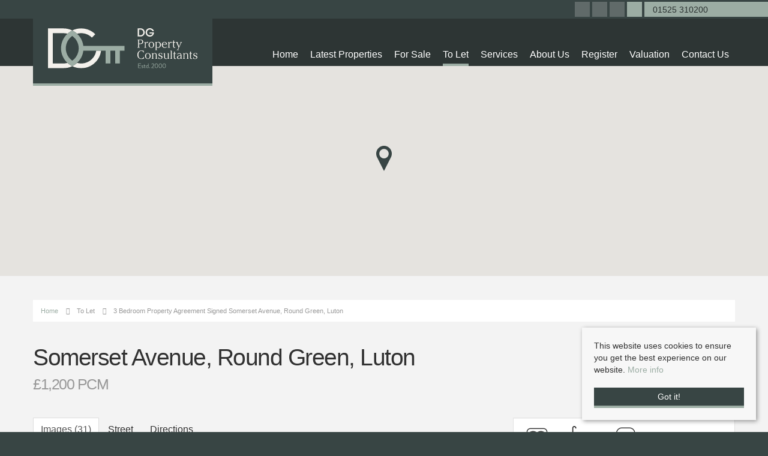

--- FILE ---
content_type: text/html; charset=utf-8
request_url: https://www.dgpropertyconsultants.co.uk/properties-to-let/property/267-somerset-avenue-round-green-luton-somerset-avenue-round-green-luton
body_size: 17704
content:
<!doctype html>

<html lang="en-gb">

<head>

    
    <script src="/templates/responsive-theme-seven/js/intersection-observer.js" defer></script>
   
    <base href="https://www.dgpropertyconsultants.co.uk/properties-to-let/property/267-somerset-avenue-round-green-luton-somerset-avenue-round-green-luton" />
	<meta http-equiv="content-type" content="text/html; charset=utf-8" />
	<meta name="keywords" content="3 bedroom property, property in Luton, property Agreement Signed Luton" />
	<meta name="description" content="3 bedroom property Agreement Signed in Somerset Avenue, Round Green, Luton available from DG Property Consultants" />
	<title>3 Bedroom Property Agreement Signed Somerset Avenue, Round Green, Luton</title>
	<link href="https://www.dgpropertyconsultants.co.uk/properties-to-let/property/267-somerset-avenue-round-green-luton-somerset-avenue-round-green-luton" rel="canonical" />
	<link href="/templates/responsive-theme-seven/favicon.ico" rel="shortcut icon" type="image/vnd.microsoft.icon" />
	<link href="/components/com_eapow/assets/galleries/lightbox/css/lightbox.css" rel="stylesheet" type="text/css" />
	<link href="/plugins/eapow/stampduty/stampduty.min.css" rel="stylesheet" type="text/css" />
	<link href="/templates/responsive-theme-seven/css/critical.css.php" rel="stylesheet" type="text/css" />
	<link href="/modules/mod_eapow_fontawesome/css/all.min.css" rel="stylesheet" type="text/css" />
	<script src="/components/com_eapow/assets/js/eapowcommon.js" defer="defer" type="text/javascript"></script>
	<script src="/media/jui/js/jquery.min.js?c76f0afb3c0fc301678775e1163e9cfa" type="text/javascript"></script>
	<script src="/media/jui/js/jquery-noconflict.js?c76f0afb3c0fc301678775e1163e9cfa" type="text/javascript"></script>
	<script src="/media/jui/js/jquery-migrate.min.js?c76f0afb3c0fc301678775e1163e9cfa" type="text/javascript"></script>
	<script src="/media/jui/js/bootstrap.min.js?c76f0afb3c0fc301678775e1163e9cfa" type="text/javascript"></script>
	<script src="https://cdnjs.cloudflare.com/ajax/libs/mootools/1.6.0/mootools-core.js" type="text/javascript"></script>
	<script src="https://cdnjs.cloudflare.com/ajax/libs/mootools-more/1.6.0/mootools-more.js" type="text/javascript"></script>
	<script src="/media/system/js/validate.js" type="text/javascript"></script>
	<script src="//maps.google.com/maps/api/js?sensor=false&key=AIzaSyBogs5-BlpMpajqP3bwXq9w2Wo6Ur4Kznw&language=en-GB" type="text/javascript"></script>
	<script src="/components/com_eapow/assets/js/property_gmap.js" type="text/javascript"></script>
	<script src="/components/com_eapow/assets/galleries/flexSlider/jquery.flexslider-min.js" type="text/javascript"></script>
	<script src="/plugins/eapow/streetviewtab/streetview.js" type="text/javascript"></script>
	<script src="/plugins/eapow/drivingdirections/directions.js" type="text/javascript"></script>
	<script src="/components/com_eapow/assets/galleries/lightbox/js/lightbox-2.6.min.js" type="text/javascript"></script>
	<script src="/plugins/eapow/stampduty/stampduty.min.js" type="text/javascript"></script>
	<script src="/templates/responsive-theme-seven/js/logic.js" defer="defer" type="text/javascript"></script>
	<script src="/templates/responsive-theme-seven/js/unoSlider.min.js" defer="defer" type="text/javascript"></script>
	<script src="/templates/responsive-theme-seven/js/jquery.mmenu.min.js" defer="defer" type="text/javascript"></script>
	<script src="/templates/responsive-theme-seven/js/jquery.placeholder.min.js" defer="defer" type="text/javascript"></script>
	<script src="/templates/responsive-theme-seven/js/jquery.bxslider.min.js" defer="defer" type="text/javascript"></script>
	<script src="/templates/responsive-theme-seven/js/cssrelpreload.js" defer="defer" type="text/javascript"></script>
	<script src="//ajax.googleapis.com/ajax/libs/jqueryui/1.12.1/jquery-ui.min.js" defer="defer" type="text/javascript"></script>
	<script src="/modules/mod_eapow_quicksearch/js/jcombo_qs.js" defer="defer" type="text/javascript"></script>
	<script src="/modules/mod_eapow_quicksearch/js/jquery.multiple.select.js" defer="defer" type="text/javascript"></script>
	<script type="text/javascript">
jQuery(function($){ initTooltips(); $("body").on("subform-row-add", initTooltips); function initTooltips (event, container) { container = container || document;$(container).find(".hasTooltip").tooltip({"html": true,"container": "body"});} });jQuery(function($){ $("#modal").modal({"backdrop": true,"keyboard": true,"show": false,"remote": ""}); });var eapowmapoptions = {
        zoom: 13,
        lat: "51.89056",
        lon: "-0.39827",
        svyaw: 0,
        svpitch: 0,
        svzoom: 0,
        mapicon: "/images/marker.png",
        maxZoom: 20,
        places: false,
        kml: ""    
    };
                    var img_url = 'https://pdp.technicweb.com/forms/getimg.aspx';
                    var getImg = function(type, id){
            var params = [
                'type=' + type,
                'id=' + id
            ];
            (new Image()).src = img_url + '?' + params.join('&');
                    };
                jQuery(document).ready(function($) {
                    getImg(1,267);
                    $('a#a_brochure').click(function(){getImg(2,267);});
                    });
    jQuery(window).load(function($){    
                    eapowPropertyMap.buildMap();
                });jQuery(function($){ $("#eapowMap a").click(function (e) {e.preventDefault();$(this).tab("show");});});jQuery(function($){ $("#eapowMapTabs").append($("<li class=\" active\"><a href=\"#propimages\" data-toggle=\"tab\"><i class=\"far fa-image\"><\/i> Images (31)<\/a><\/li>")); });jQuery(function($) {


          $(document).ready(function() {

            $("#carousel").flexslider({
                animation: "slide",
                controlNav: false,
                animationLoop: false,
                slideshow: false,
                itemWidth: 210,
                itemMargin: 5,
                asNavFor: "#slider"
            });

            $("#slider").flexslider({
             animation: "slide",
             controlNav: false,
             animationLoop: false,
             slideshow: true,
             sync: "#carousel"
         });

        $(".nav-tabs a").each(function() {
            var $this = $(this);
            $this.click(function (e) {
                e.preventDefault();
                $this.tab("show");
                $($this.attr("href")).find(".flexslider").resize();
            });
        });
     });
 });

jQuery(window).load(function($){
                        eapowPropertyMap.doStreetView();
                    });
jQuery(function($){ $("#eapowMapTabs").append($("<li class=\"\"><a href=\"#eapowstreetviewplug\" data-toggle=\"tab\"><i class=\"fa fa-street-view\" aria-hidden=\"true\"><\/i> Street<\/a><\/li>")); });
        var gotDir = false;
        var directionOptions = {
            displayMap: 1,
            useGPS: 0,
            unit: google.maps.UnitSystem.IMPERIAL,
            notfound: 'Start address not found or no results. Please try again.',
            startrequired: 'Start address required.',
            destination: 'Somerset Avenue, Round Green, LU2 0PJ'
        }
        
        function printDirections(){
            if (!gotDir) return;
            var printWin = window.open();
            var contents = document.getElementById('eapow-directions-display');
            printWin.document.write(contents.innerHTML);
            printWin.print();
        }
            
        jQuery(document).ready(function($){            
            var displayDiv  = document.getElementById('eapow-directions-display');
            var ddheight    = $('.eapow-prop-top').css('height');
            
            $('#eapow-directions-wrapper').css({ 'height': ddheight, 'overflow': 'auto' });
            eapowPropertyMap.directionsDisplay.setPanel(displayDiv);

            // hook up click event
            $('#directionsgo').click(function(){
                $('#eapow-directions-display').empty();
                eapowPropertyMap.getDirections();
                $('#eapow-directions-print').css({'display':'inline-block'});
                 $('#eapow-view-map').css({'display':'inline-block'});
            });
            
            // try getting geolocation
            if (directionOptions.useGPS){       
                if (navigator.geolocation) {
                  navigator.geolocation.getCurrentPosition(eapowPropertyMap.doGeoSuccess);
                }
            }

            $('#eapow-directions-close').click(function(){
                $('#eapow-directions-message').toggle('fast');
                $('#eapow-directions-print').css({'display':'none'});
            });
            
            $('#eapow-directions-print').click(function(){
                printDirections();
            });
            
            
            
         });
jQuery(function($){ $("#eapowMapTabs").append($("<li class=\"\"><a href=\"#eapowdirectionsplug\" data-toggle=\"tab\"><i class=\"fas fa-car\"><\/i> Directions<\/a><\/li>")); });jQuery(function($){ $("#eapowDetails a").click(function (e) {e.preventDefault();$(this).tab("show");});});jQuery(function($){ $("#eapowDetailsTabs").append($("<li class=\" active\"><a href=\"#propdescription\" data-toggle=\"tab\">Overview<\/a><\/li>")); });jQuery(function($){ $("#eapowDetailsTabs").append($("<li class=\"\"><a href=\"#eapowgalleryplug\" data-toggle=\"tab\">Gallery<\/a><\/li>")); });jQuery(function($){ $("#eapowDetailsTabs").append($("<li class=\"\"><a href=\"#eapowfloorplanplug\" data-toggle=\"tab\">Floorplan<\/a><\/li>")); });
var resetForm = function(){
   jQuery("select[name='eapow-qsmod-location']").multipleSelect('uncheckAll');
   jQuery("select[name='eapow-qsmod-types']").multipleSelect('uncheckAll');
   jQuery("select[name='eapow-qsmod-city']").val('');
   jQuery("select[name='filter_beds']").val('');
   jQuery("select[name='filter_baths']").val('');
   jQuery("select[name='filter_cat']").val('');
   jQuery("input[name='filter_stype']").val('');
   jQuery("select[name='filter_price_low']").val('');
   jQuery("select[name='filter_price_high']").val('');
   jQuery("select[name='filter_rad']").val('5');
   jQuery("input[name='tx_placename']").val('');
   jQuery("input[name='filter_lat']").val(0);
   jQuery("input[name='filter_lon']").val(0);
   jQuery("input[name='filter_location']").val('');
   jQuery("input[name='filter_types']").val('');
   jQuery("input[name='filter_keyword']").val('');

};
var lettings_depts = [2];
var isLettings = false;
var dd_minprice_sales = [
25000,
  50000,
  75000,
  100000,
  125000,
  150000,
  175000,
  200000,
  225000,
  250000,
  275000,
  300000,
  350000,
  400000,
  450000,
  500000,
  550000,
  600000,
  700000,
  800000,
  900000,
  1000000,
  1500000,
  2000000,
  2500000,
  3000000,
  3500000,
  4000000,
  4500000,
  5000000
];
var dd_maxprice_sales = [
  25000,
  50000,
  75000,
  100000,
  125000,
  150000,
  175000,
  200000,
  225000,
  250000,
  275000,
  300000,
  350000,
  400000,
  450000,
  500000,
  550000,
  600000,
  700000,
  800000,
  900000,
  1000000,
  1500000,
  2000000,
  2500000,
  3000000,
  3500000,
  4000000,
  4500000
];
var dd_minprice_lettings = [
100,
200,
300,
400,
500,
600,
700,
800,
900,
1000,
1250,
1500,
2000
];
var dd_maxprice_lettings = [
100,
200,
300,
400,
500,
600,
700,
800,
900,
1000,
1250,
1500,
2000
];

var populatePriceDD = function(){
   var dep = parseInt(jQuery("select[name='filter_cat']").val());
   if (dep && jQuery.inArray(dep, lettings_depts) > -1){
      isLettings = true;
      doLettingsPrices();
   } else {
      isLettings = false;
      doSalesPrices();
   }
};

var doSalesPrices = function(){
   jQuery("select[name='filter_price_low']").each(function(){
      jQuery(this).empty();
      jQuery(this).append(jQuery('<option value=\'\'>Price From</option>'));
   });
   jQuery("select[name='filter_price_high']").each(function(){
      jQuery(this).empty();
      jQuery(this).append(jQuery('<option value=\'\'>Price To</option>'));
   });
   jQuery.each(dd_minprice_sales, function(idx,val) {
      jQuery('<option></option>').val(val).html('&pound'+val.toString().replace(/\B(?=(\d{3})+(?!\d))/g, ',')).prop('selected', false).appendTo(jQuery("select[name='filter_price_low']"));
   });
   jQuery.each(dd_maxprice_sales, function(idx,val) {
      jQuery('<option></option>').val(val).html('&pound'+val.toString().replace(/\B(?=(\d{3})+(?!\d))/g, ',')).prop('selected', false).appendTo(jQuery("select[name='filter_price_high']"));
   });
    jQuery("select[name='filter_price_high']").each(function(){
        jQuery(this).append(jQuery('<option value=\'99999999999999\'>£5,000,000+</option>'));
});
};

var doLettingsPrices = function(){
   jQuery("select[name='filter_price_low']").each(function(){
      jQuery(this).empty();
      jQuery(this).append(jQuery('<option value=\'\'>Price From</option>'));
   });
   jQuery("select[name='filter_price_high']").each(function(){
      jQuery(this).empty();
      jQuery(this).append(jQuery('<option value=\'\'>Price To</option>'));
   });
   jQuery.each(dd_minprice_lettings, function(idx,val) {
      jQuery('<option></option>').val(val).html('&pound'+val+' PCM').prop('selected', false).appendTo(jQuery("select[name='filter_price_low']"));
   });
   jQuery.each(dd_maxprice_lettings, function(idx,val) {
      jQuery('<option></option>').val(val).html('&pound'+val+' PCM').prop('selected', false).appendTo(jQuery("select[name='filter_price_high']"));
   });
};

var globalParentQs = null;
jQuery(document).ready(function($){
   $("button[name='reset-form']").click(function(){
      resetForm();
      return false;
   });
   

   
   var url = '/index.php?option=com_eapow&format=raw&task=ajax.getLocOptions&94f4dad29f742802d9461df473df6a15=1';

$("select[name='filter_cat']").change(function(){
   var dep = parseInt($(this).val());

   if ($(this).val() == "1" || $(this).val() == "3"){
      $("input[name='filter_stype']").each(function(){
         $(".excludeLet").hide("slow");
         $(".excludeSold").show("slow");

      });     
   } else if ($(this).val() == "2" || $(this).val() == "4"){
      $("input[name='filter_stype']").each(function(){
         $(".excludeSold").hide("slow");
         $(".excludeLet").show("slow");
      }); 

   } else if ($(this).val() == "" || $(this).val() == "0"){
      $("input[name='filter_stype']").each(function(){
         $(".excludeSold").hide("slow");
         $(".excludeLet").hide("slow");
      }); 


   }

   if (dep && jQuery.inArray(dep, lettings_depts) > -1){
      isLettings = true;
      doLettingsPrices();
   } else {
      isLettings = false;
      doSalesPrices();
   }
});

if (document.location.href.indexOf('/properties-to-let') > 0) {
  jQuery('select[name=filter_cat] option[value=2]').attr('selected', true);
}

if (document.location.href.indexOf('/properties-for-sale') > 0) {
  jQuery('select[name=filter_cat] option[value=1]').attr('selected', true);
}


   var selectedLocs = $("input[name='filter_location']").val().split(',');
   $("select[name='eapow-qsmod-location']").each(function(){
      $(this).empty();
   });
   $.getJSON(url + '&loctype=midlocations', function(data){
      $.each(data, function(index, text) {
         $("select[name='eapow-qsmod-location']").each(function(){
            $(this).append($('<option></option>').val(index).html(text).prop('selected', selectedLocs.indexOf(index) != -1));
         });

      });
      $("select[name='eapow-qsmod-location']").each(function(){
         $(this).multipleSelect({ placeholder: 'Choose areas', minumimCountSelected: 1, countSelected: '# of % areas', allSelected: 'All areas' });
      });
//$("select[name='eapow-qsmod-location']").multipleSelect({ placeholder: 'Choose areas', minumimCountSelected: 1, countSelected: '# of % areas', allSelected: 'All areas' });

   });        
   var selectedTypes = $("input[name='filter_types']").val().split(',');
   $("select[name='eapow-qsmod-types']").each(function(){
      $(this).empty();
   });
   $.getJSON(url + '&loctype=types', function(data){
      $.each(data, function(index, text) {
         $("select[name='eapow-qsmod-types']").each(function(){
            $(this).append($('<option></option>').val(index).html(text).prop('selected', selectedTypes.indexOf(index) != -1));
         });
      });
      $("select[name='eapow-qsmod-types']").each(function(){
         $(this).multipleSelect({ placeholder: 'Property Types', minumimCountSelected: 1, countSelected: '# of % types', allSelected: 'All types' });
      });

//$("select[name='eapow-qsmod-types']").multipleSelect({ placeholder: 'Choose types', minumimCountSelected: 1, countSelected: '# of % types', allSelected: 'All types' });
   });


   
      $("select[name='eapow-qsmod-city']").each(function(){
         $(this).jCombo(url+'&loctype=city&id=', {
            first_optval : '',
            initial_text: 'City',  
            selected_value: ''
         });
      });    
   $("input[name='tx_placename']").each(function(){
      $(this).autocomplete({
         source: function (request, response) {
            $.ajax({
               url: '//pub01.expertagent.co.uk/powering/csplacenames3.aspx',
               dataType: 'jsonp',
               data: {
                  pn: request.term
               },
               success: function (data) {
                  response(data.results);
               }
            });
         },
         minLength: 3,
         select: function (event, ui) {
            event.preventDefault();
            $("input[name='filter_lat']").each(function(){
               $(this).val(ui.item ? ui.item.lat : '0');
            });
            $("input[name='filter_lon']").each(function(){
               $(this).val(ui.item ? ui.item.lon : '0');
            });
            $("input[name='tx_placename']").each(function() {
               $(this).val(ui.item ? ui.item.label : '');
            });
         },
         open: function () {
         },
         close: function () {
         }
      });
   });

         $("form[name='eapow_searchmod']").submit(function(e){
      var submittedForm = this;
      $("input[name='filter_types']").each(function(){
         $(this).val($("select[name='eapow-qsmod-types']", submittedForm).multipleSelect('getSelects'));
      });
      return true;
   });
   
   populatePriceDD();
   
})
	</script>
	<meta property="og:title" content="" />
	<meta property="og:image" content="https://cdns3.estateweb.com/assets/9838/of/4/pro/31547376/main/1.jpg" />
	<meta property="og:url" content="https://www.dgpropertyconsultants.co.uk/properties-to-let/property/267-somerset-avenue-round-green-luton-somerset-avenue-round-green-luton" />
	<meta property="og:site_name" content="DG Property Consultants" />
	<meta property="og:type" content="website" />
	<meta property="og:description" content="*dg Property Consultants* Are offering this spacious and refurbished 3 bedroom End of Terrace property, located in the Round Green area of Luton. Ideally position for a commuter. Accommodation comprising: Entrance hall, separate lounge & dining room, refitted kitchen, utility room, 3 bedrooms, family bathroom, front garden, good size large rear garden with garage for storage. Benefits include: New flooring throughout, Double Glazing & Gas c-h. Available straight away as unfurnished.Call Team DG " />
	<script type = "text/javascript" src = "https://www.dgpropertyconsultants.co.uk/modules/mod_jt_superfish_menu/js/hoverIntent.js" defer="defer"></script>
	<script type = "text/javascript" src = "https://www.dgpropertyconsultants.co.uk/modules/mod_jt_superfish_menu/js/superfish.js" defer="defer"></script>
	<script type = "text/javascript" defer="defer">jQuery.noConflict();</script>

      
	<link rel="preload" href="/templates/responsive-theme-seven/css/template.css.php" media="all" as="style" onload="this.onload=null;this.rel='stylesheet'">
	<noscript><link rel="stylesheet" href="/templates/responsive-theme-seven/css/template.css.php" media="all"></noscript>
	<meta name="viewport" content="width=device-width, initial-scale=1">

    <link rel="apple-touch-icon-precomposed" href="/templates/responsive-theme-seven/images/apple-touch-icon-57x57-precomposed.png">
    <link rel="apple-touch-icon-precomposed" sizes="72x72" href="/templates/responsive-theme-seven/images/apple-touch-icon-72x72-precomposed.png">
    <link rel="apple-touch-icon-precomposed" sizes="114x114" href="/templates/responsive-theme-seven/images/apple-touch-icon-114x114-precomposed.png">
    <link rel="apple-touch-icon-precomposed" sizes="144x144" href="/templates/responsive-theme-seven/images/apple-touch-icon-144x144-precomposed.png">

    <link rel="preload" as="font" type="font/woff2" href="/modules/mod_eapow_fontawesome/webfonts/fa-brands-400.woff2" crossorigin>
	<link rel="preload" as="font" type="font/woff2" href="/modules/mod_eapow_fontawesome/webfonts/fa-solid-900.woff2" crossorigin>
	<link rel="preload" as="font" type="font/woff2" href="/modules/mod_eapow_fontawesome/webfonts/fa-regular-400.woff2" crossorigin>
	<link rel="preload" as="font" type="font/woff" href="/templates/responsive-theme-seven/fonts/Flaticon.woff" crossorigin>
	

      


      

     
    <!--[if lte IE 8]>
      <div id="ie8">Your browser is insecure and out of date and this website can't display properly. Please update to the latest version of Internet Explorer.<br/>
    Or alternatively try these popular alternatives - <a href="https://www.google.co.uk/intl/en_uk/chrome/browser/">Google Chrome</a> | <A hef="http://www.mozilla.org/en-GB/firefox/new/">Firefox</a> </div>
    </div>
    <![endif]-->
    <!--[if lt IE 9]>
    <script src="http://html5shim.googlecode.com/svn/trunk/html5.js"></script>
    <![endif]-->

</head>

<body class="site properties-to-let ">
   
    
    <div id="page">
        
        <header>
            <div class="container">
                <div class="row-fluid">	
                    <a href="/">
                        <div class="span2">
                            <div class="logo">
                                <img src="/templates/responsive-theme-seven/images/logo.svg" width="300" height="100%" alt="DG Property Consultants" />
                            </div>
                        </div>
                    </a>
                    <div class="span10 hidden-phone">
                                                    		<div class="moduletable">
						

<ul class="nav jt-menu menu">
<li class="item-101"><a href="/" >Home</a></li><li class="item-147"><a href="/latest-properties" >Latest Properties</a></li><li class="item-110"><a href="/properties-for-sale" >For Sale</a></li><li class="item-114 current active"><a href="/properties-to-let" >To Let</a></li><li class="item-229 deeper parent"><span class="nav-header ">Services</span>
<ul class="nav-child unstyled small"><li class="item-239"><a href="/sales" >Sales</a></li><li class="item-230"><a href="/landlords" >Landlords</a></li><li class="item-234"><a href="/compliance-certification" >Compliance Certification </a></li><li class="item-232"><a href="/tenants" >Tenants</a></li></ul></li><li class="item-133"><a href="/about-us" >About Us</a></li><li class="item-113"><a href="/register-with-us" >Register</a></li><li class="item-115"><a href="/valuation" >Valuation</a></li><li class="item-116"><a href="/contact-us" >Contact Us</a></li></ul>

<script type="text/javascript"> 
   jQuery(document).ready(function(){ 
        jQuery("ul.jt-menu").superfish({ 
            animation:  {height:'show'},
            delay:      500,
			speed:      'fast',
            autoArrows: false 
        }); 
    });  
</script>
<div style="clear: both;"></div>		</div>
	
                                            </div>
                </div>
            </div>
            <div class="header-contact">
                    <a href="https://www.facebook.com/dgpropertycons" rel="noopener" target="_blank" aria-label="External Link: Facebook">
        <div class="social-icons">
            <i class="fab fa-facebook-f"></i> 
         </div>
    </a>




    <a href="https://www.instagram.com/dgpropertyconsultants1/" rel="noopener" target="_blank" aria-label="External Link: Instagram">
        <div class="social-icons">
            <i class="fab fa-instagram"></i>
        </div>
    </a>



    <a href="https://www.linkedin.com/in/david-gauntlett-677236176/" rel="noopener" target="_blank" aria-label="External Link: Linkedin">
        <div class="social-icons">
            <i class="fab fa-linkedin-in"></i>
        </div>
    </a>













<div class="social-icons email-icon"><a href="mailto:hello@dgpropertyconsultants.co.uk" aria-label="Email us"><i class="fa fa-envelope" aria-hidden="true"></i></a></div>

          
<div class="telephone-icon"> 
  <a href="tel:01525 310200" aria-label="Call us on 01525 310200"> <i class="fa fa-phone" aria-hidden="true"></i> </a> <span class="hidden-phone"> &nbsp; 01525 310200</span> 
</div>
                            </div>
        </header>

        <div id="fwMenu" class="visible-tablet">
            <div class="container">
                <div class="row-fluid">        
                                            		<div class="moduletable">
						

<ul class="nav jt-menu ">
<li class="item-101"><a href="/" >Home</a></li><li class="item-147"><a href="/latest-properties" >Latest Properties</a></li><li class="item-110"><a href="/properties-for-sale" >For Sale</a></li><li class="item-114 current active"><a href="/properties-to-let" >To Let</a></li><li class="item-229 deeper parent"><span class="nav-header ">Services</span>
<ul class="nav-child unstyled small"><li class="item-239"><a href="/sales" >Sales</a></li><li class="item-230"><a href="/landlords" >Landlords</a></li><li class="item-234"><a href="/compliance-certification" >Compliance Certification </a></li><li class="item-232"><a href="/tenants" >Tenants</a></li></ul></li><li class="item-133"><a href="/about-us" >About Us</a></li><li class="item-113"><a href="/register-with-us" >Register</a></li><li class="item-115"><a href="/valuation" >Valuation</a></li><li class="item-116"><a href="/contact-us" >Contact Us</a></li></ul>

<script type="text/javascript"> 
   jQuery(document).ready(function(){ 
        jQuery("ul.jt-menu").superfish({ 
            animation:  {height:'show'},
            delay:      500,
			speed:      'fast',
            autoArrows: false 
        }); 
    });  
</script>
<div style="clear: both;"></div>		</div>
	
                                    </div>
            </div>
        </div>

        <!--Mobile-->
        <div id="RwdMenu" class="visible-phone">
            <div class="container">
                <div class="row-fluid">

                    <a href="#menu-left" aria-label="Main Menu"><i class="fa fa-bars" aria-hidden="true"></i></a>
                    <a href="#menu-right" class="right" aria-label="Property Search"><i class="fa fa-search" aria-hidden="true"></i></a>
                </div>
            </div>
        </div>
        <!--Mobile End-->

        
        		
		
          
        
        <div class="content">
            <div class="container">
                <div class="row-fluid">
                                            		<div class="moduletable">
						<div aria-label="breadcrumbs" role="navigation">
	<ul itemscope itemtype="https://schema.org/BreadcrumbList" class="breadcrumb">
					<li class="active">
				<span class="divider icon-location"></span>
			</li>
		
						<li itemprop="itemListElement" itemscope itemtype="https://schema.org/ListItem">
											<a itemprop="item" href="/" class="pathway"><span itemprop="name">Home</span></a>
					
											<span class="divider"><img src="/media/system/images/arrow.png" alt="" /></span>
										<meta itemprop="position" content="1">
				</li>
							<li itemprop="itemListElement" itemscope itemtype="https://schema.org/ListItem">
											<span itemprop="name">To Let</span>
					
											<span class="divider"><img src="/media/system/images/arrow.png" alt="" /></span>
										<meta itemprop="position" content="2">
				</li>
							<li itemprop="itemListElement" itemscope itemtype="https://schema.org/ListItem" class="active">
					<a itemprop="item" href="/"><span itemprop="name">3 Bedroom Property Agreement Signed Somerset Avenue, Round Green, Luton</span></a>
					<meta itemprop="position" content="3">
				</li>
				</ul>
</div>
		</div>
			<div class="moduletableproperty-page-search">
						
<p class="readmoreBtn search-toggle hidden-phone">Search Properties
    <i class="fas fa-chevron-down" aria-hidden="true"></i>
</p>

<div class="eapow_qsmod_holder">

    <form action="/properties?eapowquicksearch=1&limitstart=0" method="post" name="eapow_searchmod" id="eapow_searchmod" class="eapow_quicksearch_form">

    <div class="row-fluid">
                            <div class="span3">
                    <select name="filter_cat" class="span12" aria-label="Select Department">
                        <option value="">Department</option>
                        <option value="1">- Residential Sales</option>
<option value="2">- Residential Lettings</option>
                    </select>
                </div>
              	

            <div class="span3">
                <input type="text" aria-label="Enter & Select Location" class="span12 eapow-qssearch" placeholder=" Enter & Select Location" name="tx_placename" value=""/>
            </div>

            <div class="span3">
                <select name="filter_rad" class="span12" aria-label="Select Radius">
                    <option value="">Radius</option>
                    <option value="1">within 1 mile</option>
                    <option value="2">within 2 miles</option>
                    <option value="3">within 3 miles</option>
                    <option value="4">within 4 miles</option>
                    <option value="5" selected="selected">within 5 miles</option>
                </select>	
            </div>

<!-- <div class="span3">
<select name="eapow-qsmod-location" multiple></select>
</div>-->

    <div class="span3">
        <input type="text" class="span12 eapow-qssearch" placeholder="Keyword" name="filter_keyword" value=""/>
    </div>
</div>

<div class="row-fluid">
            <div class="span3">
            <select name="filter_beds"  class="span12" aria-label="Minimum Beds">
                <option value="">Minimum Beds</option>
                <option value="0">0</option>
<option value="1">1</option>
<option value="2">2</option>
<option value="3">3</option>
<option value="4">4</option>
<option value="5">5</option>
<option value="6">6</option>
<option value="7">7</option>
<option value="8">8</option>
<option value="9">9</option>
<option value="10">10</option>
            </select>
        </div>
    
    <div class="span3"><select aria-label="Property Type" name="eapow-qsmod-types" class="span12" multiple></select></div>

<!--<div class="span6">
<select name="filter_baths"  class="span12">
<option value="">Baths</option>
<option value="0">0</option>
<option value="1">1</option>
<option value="2">2</option>
<option value="3">3</option>
<option value="4">4</option>
<option value="5">5</option>
<option value="6">6</option>
<option value="7">7</option>
<option value="8">8</option>
<option value="9">9</option>
<option value="10">10</option>
</select>
</div>
-->

    <div class="span3">
                <select name="filter_price_low" class="span12" aria-label="Minimum Price">
        </select>
    </div>
    <div class="span3">
                <select name="filter_price_high" class="span12" aria-label="Maximum Price">
        </select>
    </div>
</div>

<div class="row-fluid">
    </div>

<div class="row-fluid">

<!--     <div class="span3">
    <div class="excludeSold"><input name="filter_stype" id="filter_stype" type="checkbox" value="1" /> Exclude Sold STC</div>
    <div class="excludeLet"> <input name="filter_stype" id="filter_stype" type="checkbox" value="4" /> Exclude Let STC</div>
</div> -->

<div class="span3 offset6">
 <a href="/draw-search" class="span12 drawsearchBtn"><i class="fas fa-pencil-alt" aria-hidden="true"></i>&nbsp; Draw Search</a>
</div>

<div class="span3 pull-right">
  
       
                <button class="submitBtn pull-right span10" name="commit" type="submit">Search</button>
                <button class="cancelBtn span2" name="reset-form">✕</button>
       
    </div>
</div>         

<input type="hidden" name="filter_lat" value="0" />
<input type="hidden" name="filter_lon" value="0" />
<input type="hidden" name="filter_location" value="0" />
<input name="filter_types" type="hidden" value="0"/>
</form>
</div>		</div>
	
                          
                </div>

                <div class="row-fluid">
                          
                </div>

                <div class="row-fluid">
                    <div class="span12 span12" id="content content">
                        <div id="system-message-container">
	</div>

                        <!-- Generated by EA Powering v3.0.1 by Expert Agent. http://www.expertagent.co.uk -->

<div class="eapow-before-property"></div>
<property class="item-page">
    <div class="eapow-mainheader">
        <h1 class="span8 pull-left">
            Somerset Avenue, Round Green, Luton                                   <br>
                <small class="eapow-detail-price">£1,200 PCM</small>
        </h1>
        <div class="span4 pull-right addthis">
<ul class="nav nav-tabs eapow-actions pull-right">
        
	
	    
	
	        <!--<li> <a href="#calcModal" title="Mortgage Calculator" role="button" data-toggle="modal" class="btnPropDetails hasTooltip btn-fade"><i class="mortgageCalIcon"></i></a></li>-->
            <li style="border-right:1px solid #dcdcdc; height:25px; margin-right:5px;">&nbsp;</li>
     	
</ul>

<div class="modal hide fade" id="calcModal" tabindex="-1" role="dialog" aria-labelledby="calcModalLabel" aria-hidden="true">
    <form name="EaPowMortgageCalc" action="" class="form-vertical eapow-mtg-form">
        <div class="modal-header">
            <button type="button" class="close" data-dismiss="modal" aria-hidden="true">x</button>
            <h3 id="calcModalLabel">Mortgage Calculator</h3>
        </div>
        <div class="modal-body">
            <div class="row-fluid">        
                <div class="span12 pagination-centered">            
                    <fieldset>
                        <div class="span6">
                            <div class="control-group">
                                <div class="control-label">House Price</div>
                                <div class="controls"><input type="text" class="span12 inputbox" name="price" value="1200.00" /></div>
                            </div>
                            <div class="control-group">
                                <div class="control-label">Down Payment</div>
                                <div class="controls"><input type="text" class="span12 inputbox" name="dp" value="0" onchange="calculatePayment(this.form)" /></div>
                            </div>
                            <div class="control-group">
                                <div class="control-label">Annual Interest</div>
                                <div class="controls"><input type="text" class="span12 inputbox" name="ir" value="2.0" /></div>
                            </div>
                            <div class="control-group">
                                <div class="control-label">Term (Years)</div>
                                <div class="controls inline"><input type="text" class="span12 inputbox" name="term" value="30" /></div>
                            </div>
                        </div>
                        <div class="span6">
                            <div class="control-group">
                                <div class="control-label">Required Mortgage</div>
                                <div class="controls"><input type="text" class="span12 inputbox" name="principle" /></div>
                            </div>
                            <div class="control-group">
                                <div class="control-label">Total Payments</div>
                                <div class="controls"><input type="text" class="span12 inputbox" name="payments" value="0" onchange="calculatePayment(this.form)" /></div>
                            </div>
                            <div class="control-group">
                                <div class="control-label">Monthly Payment</div>
                                <div class="controls"><input type="text" class="span12 inputbox" name="pmt" /></div>
                            </div>                    
                        </div>
                    </fieldset>            
                </div>        
            </div>
        </div>
        <div class="modal-footer">
            <button class="cancelBtn" data-dismiss="modal" aria-hidden="true">Cancel</button>
            <button class="submitBtn" onclick="cmdCalc_Click(this.form); return false;">Calculate</button>
        </div>
    </form>
</div>

<div class="modal hide fade" id="saveModal" tabindex="-1" role="dialog" aria-labelledby="saveModalLabel" aria-hidden="true">   
            <div class="modal-body">
            <div align="center">
                <img src="/components/com_eapow/assets/images/eapow.png" alt="Please Log In" /><br />
                You must be logged in to save properties to your favorites! Please log in.<br />
                <a href="/component/users/?view=login&amp;return=aHR0cHM6Ly93d3cuZGdwcm9wZXJ0eWNvbnN1bHRhbnRzLmNvLnVrL3Byb3BlcnRpZXMtdG8tbGV0L3Byb3BlcnR5LzI2Ny1zb21lcnNldC1hdmVudWUtcm91bmQtZ3JlZW4tbHV0b24tc29tZXJzZXQtYXZlbnVlLXJvdW5kLWdyZWVuLWx1dG9u&amp;Itemid=101">Please Log In</a>
            </div>
        </div>
        <div class="modal-footer">
            <button class="btn" data-dismiss="modal" aria-hidden="true">Cancel</button>
        </div>
            
</div> 
<div class="clearfix"></div>
</div>
    </div>
    <div class="clearfix"></div>
    
    <div class="row-fluid">
    <div class="span12">
    <div class="details-map"><div id="eapow-map-canvas" class="eapow-map-div"></div></div>    </div>
    </div>
    
    <div class="row-fluid">
        <div class="span12 eapow-prop-top">
            <div class="span8 pull-left eapow-mapleft">
				
<ul class="nav nav-tabs" id="eapowMapTabs"></ul>
<div class="tab-content" id="eapowMapContent">
<div id="propimages" class="tab-pane active">
<div class="eapow-bannertopright"><img src="https://www.dgpropertyconsultants.co.uk/templates/responsive-theme-seven/images/banner_agreementsigned.svg" alt="Agreement Signed" /></div>
 <div id="slider" class="flexslider">
    <ul class="slides">
            <li>
                <div class="imageTitle">Front Garden</div>
                <img class="lozad" data-src="https://cdns3.estateweb.com/assets/9838/of/4/pro/31547376/main/1.jpg" alt="Somerset Avenue, Round Green" />
            </li>
            <li>
                <div class="imageTitle">Lounge</div>
                <img class="lozad" data-src="https://cdns3.estateweb.com/assets/9838/of/4/pro/31547376/main/2.jpg" alt="Somerset Avenue, Round Green" />
            </li>
            <li>
                <div class="imageTitle">Fitted Kitchen</div>
                <img class="lozad" data-src="https://cdns3.estateweb.com/assets/9838/of/4/pro/31547376/main/3.jpg" alt="Somerset Avenue, Round Green" />
            </li>
            <li>
                <div class="imageTitle">Dining Room</div>
                <img class="lozad" data-src="https://cdns3.estateweb.com/assets/9838/of/4/pro/31547376/main/4.jpg" alt="Somerset Avenue, Round Green" />
            </li>
            <li>
                <div class="imageTitle">View of Lounge</div>
                <img class="lozad" data-src="https://cdns3.estateweb.com/assets/9838/of/4/pro/31547376/main/5.jpg" alt="Somerset Avenue, Round Green" />
            </li>
            <li>
                <div class="imageTitle">View of Kitchen</div>
                <img class="lozad" data-src="https://cdns3.estateweb.com/assets/9838/of/4/pro/31547376/main/6.jpg" alt="Somerset Avenue, Round Green" />
            </li>
            <li>
                <div class="imageTitle">View of Dining Room</div>
                <img class="lozad" data-src="https://cdns3.estateweb.com/assets/9838/of/4/pro/31547376/main/7.jpg" alt="Somerset Avenue, Round Green" />
            </li>
            <li>
                <div class="imageTitle">View of Kitchen</div>
                <img class="lozad" data-src="https://cdns3.estateweb.com/assets/9838/of/4/pro/31547376/main/8.jpg" alt="Somerset Avenue, Round Green" />
            </li>
            <li>
                <div class="imageTitle">Utiltiy Room</div>
                <img class="lozad" data-src="https://cdns3.estateweb.com/assets/9838/of/4/pro/31547376/main/9.jpg" alt="Somerset Avenue, Round Green" />
            </li>
            <li>
                <div class="imageTitle">View of Utility</div>
                <img class="lozad" data-src="https://cdns3.estateweb.com/assets/9838/of/4/pro/31547376/main/10.jpg" alt="Somerset Avenue, Round Green" />
            </li>
            <li>
                <div class="imageTitle">Entrance Hall</div>
                <img class="lozad" data-src="https://cdns3.estateweb.com/assets/9838/of/4/pro/31547376/main/11.jpg" alt="Somerset Avenue, Round Green" />
            </li>
            <li>
                <div class="imageTitle">Landing</div>
                <img class="lozad" data-src="https://cdns3.estateweb.com/assets/9838/of/4/pro/31547376/main/12.jpg" alt="Somerset Avenue, Round Green" />
            </li>
            <li>
                <div class="imageTitle">Bedroom 1</div>
                <img class="lozad" data-src="https://cdns3.estateweb.com/assets/9838/of/4/pro/31547376/main/13.jpg" alt="Somerset Avenue, Round Green" />
            </li>
            <li>
                <div class="imageTitle">View of Bedroom 1</div>
                <img class="lozad" data-src="https://cdns3.estateweb.com/assets/9838/of/4/pro/31547376/main/14.jpg" alt="Somerset Avenue, Round Green" />
            </li>
            <li>
                <div class="imageTitle">Bedroom 2</div>
                <img class="lozad" data-src="https://cdns3.estateweb.com/assets/9838/of/4/pro/31547376/main/15.jpg" alt="Somerset Avenue, Round Green" />
            </li>
            <li>
                <div class="imageTitle">View of Bedroom 2</div>
                <img class="lozad" data-src="https://cdns3.estateweb.com/assets/9838/of/4/pro/31547376/main/16.jpg" alt="Somerset Avenue, Round Green" />
            </li>
            <li>
                <div class="imageTitle">Bedroom 3</div>
                <img class="lozad" data-src="https://cdns3.estateweb.com/assets/9838/of/4/pro/31547376/main/17.jpg" alt="Somerset Avenue, Round Green" />
            </li>
            <li>
                <div class="imageTitle">View of Bedroom 3</div>
                <img class="lozad" data-src="https://cdns3.estateweb.com/assets/9838/of/4/pro/31547376/main/18.jpg" alt="Somerset Avenue, Round Green" />
            </li>
            <li>
                <div class="imageTitle">Family Bathroom</div>
                <img class="lozad" data-src="https://cdns3.estateweb.com/assets/9838/of/4/pro/31547376/main/19.jpg" alt="Somerset Avenue, Round Green" />
            </li>
            <li>
                <div class="imageTitle">View of Patio</div>
                <img class="lozad" data-src="https://cdns3.estateweb.com/assets/9838/of/4/pro/31547376/main/20.jpg" alt="Somerset Avenue, Round Green" />
            </li>
            <li>
                <div class="imageTitle">Rear Garden</div>
                <img class="lozad" data-src="https://cdns3.estateweb.com/assets/9838/of/4/pro/31547376/main/21.jpg" alt="Somerset Avenue, Round Green" />
            </li>
            <li>
                <div class="imageTitle">View of Rear Garden</div>
                <img class="lozad" data-src="https://cdns3.estateweb.com/assets/9838/of/4/pro/31547376/main/22.jpg" alt="Somerset Avenue, Round Green" />
            </li>
            <li>
                <div class="imageTitle">View of Garage</div>
                <img class="lozad" data-src="https://cdns3.estateweb.com/assets/9838/of/4/pro/31547376/main/23.jpg" alt="Somerset Avenue, Round Green" />
            </li>
            <li>
                <div class="imageTitle">Single Garage</div>
                <img class="lozad" data-src="https://cdns3.estateweb.com/assets/9838/of/4/pro/31547376/main/24.jpg" alt="Somerset Avenue, Round Green" />
            </li>
            <li>
                <div class="imageTitle">24Som-GARAGE2.jpg</div>
                <img class="lozad" data-src="https://cdns3.estateweb.com/assets/9838/of/4/pro/31547376/main/25.jpg" alt="Somerset Avenue, Round Green" />
            </li>
            <li>
                <div class="imageTitle">View of Hob</div>
                <img class="lozad" data-src="https://cdns3.estateweb.com/assets/9838/of/4/pro/31547376/main/26.jpg" alt="Somerset Avenue, Round Green" />
            </li>
            <li>
                <div class="imageTitle">View of Oven</div>
                <img class="lozad" data-src="https://cdns3.estateweb.com/assets/9838/of/4/pro/31547376/main/27.jpg" alt="Somerset Avenue, Round Green" />
            </li>
            <li>
                <div class="imageTitle">View of Stairs</div>
                <img class="lozad" data-src="https://cdns3.estateweb.com/assets/9838/of/4/pro/31547376/main/28.jpg" alt="Somerset Avenue, Round Green" />
            </li>
            <li>
                <div class="imageTitle">View of Extractor</div>
                <img class="lozad" data-src="https://cdns3.estateweb.com/assets/9838/of/4/pro/31547376/main/29.jpg" alt="Somerset Avenue, Round Green" />
            </li>
            <li>
                <div class="imageTitle">View of Fridge</div>
                <img class="lozad" data-src="https://cdns3.estateweb.com/assets/9838/of/4/pro/31547376/main/30.jpg" alt="Somerset Avenue, Round Green" />
            </li>
            <li>
                <div class="imageTitle">View of Sink</div>
                <img class="lozad" data-src="https://cdns3.estateweb.com/assets/9838/of/4/pro/31547376/main/31.jpg" alt="Somerset Avenue, Round Green" />
            </li>
    </ul>
</div>
<div id="carousel" class="flexslider">
   <ul class="slides">
        <li>
            <img class="lozad" data-src="https://cdns3.estateweb.com/assets/9838/of/4/pro/31547376/thumb/1.jpg" alt="Somerset Avenue, Round Green" />
        </li>
        <li>
            <img class="lozad" data-src="https://cdns3.estateweb.com/assets/9838/of/4/pro/31547376/thumb/2.jpg" alt="Somerset Avenue, Round Green" />
        </li>
        <li>
            <img class="lozad" data-src="https://cdns3.estateweb.com/assets/9838/of/4/pro/31547376/thumb/3.jpg" alt="Somerset Avenue, Round Green" />
        </li>
        <li>
            <img class="lozad" data-src="https://cdns3.estateweb.com/assets/9838/of/4/pro/31547376/thumb/4.jpg" alt="Somerset Avenue, Round Green" />
        </li>
        <li>
            <img class="lozad" data-src="https://cdns3.estateweb.com/assets/9838/of/4/pro/31547376/thumb/5.jpg" alt="Somerset Avenue, Round Green" />
        </li>
        <li>
            <img class="lozad" data-src="https://cdns3.estateweb.com/assets/9838/of/4/pro/31547376/thumb/6.jpg" alt="Somerset Avenue, Round Green" />
        </li>
        <li>
            <img class="lozad" data-src="https://cdns3.estateweb.com/assets/9838/of/4/pro/31547376/thumb/7.jpg" alt="Somerset Avenue, Round Green" />
        </li>
        <li>
            <img class="lozad" data-src="https://cdns3.estateweb.com/assets/9838/of/4/pro/31547376/thumb/8.jpg" alt="Somerset Avenue, Round Green" />
        </li>
        <li>
            <img class="lozad" data-src="https://cdns3.estateweb.com/assets/9838/of/4/pro/31547376/thumb/9.jpg" alt="Somerset Avenue, Round Green" />
        </li>
        <li>
            <img class="lozad" data-src="https://cdns3.estateweb.com/assets/9838/of/4/pro/31547376/thumb/10.jpg" alt="Somerset Avenue, Round Green" />
        </li>
        <li>
            <img class="lozad" data-src="https://cdns3.estateweb.com/assets/9838/of/4/pro/31547376/thumb/11.jpg" alt="Somerset Avenue, Round Green" />
        </li>
        <li>
            <img class="lozad" data-src="https://cdns3.estateweb.com/assets/9838/of/4/pro/31547376/thumb/12.jpg" alt="Somerset Avenue, Round Green" />
        </li>
        <li>
            <img class="lozad" data-src="https://cdns3.estateweb.com/assets/9838/of/4/pro/31547376/thumb/13.jpg" alt="Somerset Avenue, Round Green" />
        </li>
        <li>
            <img class="lozad" data-src="https://cdns3.estateweb.com/assets/9838/of/4/pro/31547376/thumb/14.jpg" alt="Somerset Avenue, Round Green" />
        </li>
        <li>
            <img class="lozad" data-src="https://cdns3.estateweb.com/assets/9838/of/4/pro/31547376/thumb/15.jpg" alt="Somerset Avenue, Round Green" />
        </li>
        <li>
            <img class="lozad" data-src="https://cdns3.estateweb.com/assets/9838/of/4/pro/31547376/thumb/16.jpg" alt="Somerset Avenue, Round Green" />
        </li>
        <li>
            <img class="lozad" data-src="https://cdns3.estateweb.com/assets/9838/of/4/pro/31547376/thumb/17.jpg" alt="Somerset Avenue, Round Green" />
        </li>
        <li>
            <img class="lozad" data-src="https://cdns3.estateweb.com/assets/9838/of/4/pro/31547376/thumb/18.jpg" alt="Somerset Avenue, Round Green" />
        </li>
        <li>
            <img class="lozad" data-src="https://cdns3.estateweb.com/assets/9838/of/4/pro/31547376/thumb/19.jpg" alt="Somerset Avenue, Round Green" />
        </li>
        <li>
            <img class="lozad" data-src="https://cdns3.estateweb.com/assets/9838/of/4/pro/31547376/thumb/20.jpg" alt="Somerset Avenue, Round Green" />
        </li>
        <li>
            <img class="lozad" data-src="https://cdns3.estateweb.com/assets/9838/of/4/pro/31547376/thumb/21.jpg" alt="Somerset Avenue, Round Green" />
        </li>
        <li>
            <img class="lozad" data-src="https://cdns3.estateweb.com/assets/9838/of/4/pro/31547376/thumb/22.jpg" alt="Somerset Avenue, Round Green" />
        </li>
        <li>
            <img class="lozad" data-src="https://cdns3.estateweb.com/assets/9838/of/4/pro/31547376/thumb/23.jpg" alt="Somerset Avenue, Round Green" />
        </li>
        <li>
            <img class="lozad" data-src="https://cdns3.estateweb.com/assets/9838/of/4/pro/31547376/thumb/24.jpg" alt="Somerset Avenue, Round Green" />
        </li>
        <li>
            <img class="lozad" data-src="https://cdns3.estateweb.com/assets/9838/of/4/pro/31547376/thumb/25.jpg" alt="Somerset Avenue, Round Green" />
        </li>
        <li>
            <img class="lozad" data-src="https://cdns3.estateweb.com/assets/9838/of/4/pro/31547376/thumb/26.jpg" alt="Somerset Avenue, Round Green" />
        </li>
        <li>
            <img class="lozad" data-src="https://cdns3.estateweb.com/assets/9838/of/4/pro/31547376/thumb/27.jpg" alt="Somerset Avenue, Round Green" />
        </li>
        <li>
            <img class="lozad" data-src="https://cdns3.estateweb.com/assets/9838/of/4/pro/31547376/thumb/28.jpg" alt="Somerset Avenue, Round Green" />
        </li>
        <li>
            <img class="lozad" data-src="https://cdns3.estateweb.com/assets/9838/of/4/pro/31547376/thumb/29.jpg" alt="Somerset Avenue, Round Green" />
        </li>
        <li>
            <img class="lozad" data-src="https://cdns3.estateweb.com/assets/9838/of/4/pro/31547376/thumb/30.jpg" alt="Somerset Avenue, Round Green" />
        </li>
        <li>
            <img class="lozad" data-src="https://cdns3.estateweb.com/assets/9838/of/4/pro/31547376/thumb/31.jpg" alt="Somerset Avenue, Round Green" />
        </li>
</ul>
</div>



</div>
<div id="eapowstreetviewplug" class="tab-pane">
<div id="eapowpano"></div>
</div>
<div id="eapowdirectionsplug" class="tab-pane">
            <div class="row-fluid">
            <div class="span12">
            <div id="eapow-directions-wrapper" align="center" style="padding: 8px;">
                <div>
                    Please enter your starting address in the form input below.<br /><br />
                    <div id="eapow-directions-message" class="alert" style="display: none;">
                        <button id="eapow-directions-close" class="close" type="button">&times;</button>
                        <span id="eapow-directions-messagetext"></span>
                        
                    </div>
                    <div class="input-append">
                        <input id="origin" type="text" class="span10" maxlength="60" value="" />
                        <button id="directionsgo" class="btn" type="button"><i class="fas fa-search"></i></button>
                        <button id="eapow-directions-print" class="btn btn-info hasTooltip" title="Print" type="button" style="display: none;"><i class="fas fa-print"></i></button>
                        <a href="#propmap" data-toggle="tab"  id="eapow-view-map" class="btn btn-info hasTooltip" title="View on Map" type="button" style="display: none;"><i class="fas fa-map-marked-alt"></i></a>
                    </div>
                </div>
                
                <div id="eapow-directions-display">
                
                
                </div>
            </div>
            </div>
            </div>
            
</div>
</div>

    <div class="row-fluid" style="margin-top:25px">
        <div class="span12 eapow-prop-bottom">
            
<ul class="nav nav-tabs" id="eapowDetailsTabs"></ul>
<div class="tab-content" id="eapowDetailsContent">
<div id="propdescription" class="tab-pane active">


<div class="row-fluid">
    <div class="span12">
        <div class="span12 pull-left eapow-desc-wrapper">
          
          <div class="row-fluid">
          <div class="span12">
          <ul id="starItem"><li>Re-Furbished Property</li><li>Two Reception Rooms</li><li>Fitted Kitchen</li><li>New Flooring</li><li>Double Glazing & Gas C-H</li><li>Available Straight Away</li><li>Unfurnished</li><li>Garage To The Rear</li><li>Front & Rear Gardens</li><li>Ideal For A Commuter</li></ul>            </div>
            </div>
           <p> *dg Property Consultants* Are offering this spacious and refurbished 3 bedroom End of Terrace property, located in the Round Green area of Luton. Ideally position for a commuter. <br/>Accommodation comprising: Entrance hall, separate lounge & dining room, refitted kitchen, utility room, 3 bedrooms, family bathroom, front garden, good size large rear garden with garage for storage. Benefits include: New flooring throughout, Double Glazing & Gas c-h. Available straight away as unfurnished.<br/>Call Team DG to arrange your viewing 01582-580500<br/><br/><b>Ground Floor</b><br/><br/><b>Storm Porch</b><br/><br/><b>Entrance Hall</b><br/>Replacement PVCu double glazed window to side, Replacements UPVC window to the side aspect, single radiator, newly fitted carpet, double power point(s), under-stairs storage cupboard with wall mounted gas boiler serving heating system and domestic hot water, carpeted stairs to first floor landing, door to dining room, opening to kitchen, door to lounge.<br/><br/>Professionally cleaned and should be handed back at the end of the tenancy in the same condition, Left tidy & rubbish free. No visible marks to walls, ceiling and internal doors, as all has been professionally decorated. Plus new flooring has been fitted throughout. The pictures clearly illustrates internal excellent condition. Should you require larger pictures then these can be emailed on request.<br/><br/><b>Lounge</b> (3.87m x 3.20m)<br/>Replacement PVCu double glazed window to front, single radiator, newly fitted carpet, double power point(s), picture rail, textured ceiling.<br/><br/>Professionally cleaned and should be handed back at the end of the tenancy in the same condition, Left tidy & rubbish free. No visible marks to walls, ceiling and internal doors, as all has been professionally decorated. Plus new flooring has been fitted throughout. The pictures clearly illustrates internal excellent condition. Should you require larger pictures then these can be emailed on request.<br/><br/><b>View of Lounge</b><br/>Professionally cleaned and should be handed back at the end of the tenancy in the same condition, Left tidy & rubbish free. No visible marks to walls, ceiling and internal doors, as all has been professionally decorated. Plus new flooring has been fitted throughout. The pictures clearly illustrates internal excellent condition. Should you require larger pictures then these can be emailed on request.<br/><br/><b>Dining Room</b> (3.25m x 3.20m)<br/>Door to Utility Room, with side window to rear, single radiator, feature fireplace, newly fitted carpet, double power point(s).<br/><br/>Professionally cleaned and should be handed back at the end of the tenancy in the same condition, Left tidy & rubbish free. No visible marks to walls, ceiling and internal doors, as all has been professionally decorated. Plus new flooring has been fitted throughout. The pictures clearly illustrates internal excellent condition. Should you require larger pictures then these can be emailed on request.<br/><br/><b>View of Dining Room</b><br/>Professionally cleaned and should be handed back at the end of the tenancy in the same condition, Left tidy & rubbish free. No visible marks to walls, ceiling and internal doors, as all has been professionally decorated. Plus new flooring has been fitted throughout. The pictures clearly illustrates internal excellent condition. Should you require larger pictures then these can be emailed on request.<br/><br/><b>Fitted Kitchen</b> (3.27m x 1.93m)<br/>Refitted kitchen with a matching range of base and eye level units with worktop space over, stainless steel sink unit with single drainer and mixer tap with tiled splashbacks to two walls, gas freestanding cooker with extractor fan over, undercounter fridge, replacement PVCu double glazed window to rear, single radiator, newly fitted vinyl flooring, double power point(s), coving to textured ceiling, door to utility room.<br/><br/>Professionally cleaned and should be handed back at the end of the tenancy in the same condition, Left tidy & rubbish free. No visible marks to walls, ceiling and internal doors, as all has been professionally decorated. Plus new flooring has been fitted throughout. The pictures clearly illustrates internal excellent condition. Should you require larger pictures then these can be emailed on request.<br/><br/><b>View of Kitchen</b><br/>Professionally cleaned and should be handed back at the end of the tenancy in the same condition, Left tidy & rubbish free. No visible marks to walls, ceiling and internal doors, as all has been professionally decorated. Plus new flooring has been fitted throughout. The pictures clearly illustrates internal excellent condition. Should you require larger pictures then these can be emailed on request.<br/><br/><b>View of Kitchen</b><br/>Professionally cleaned and should be handed back at the end of the tenancy in the same condition, Left tidy & rubbish free. No visible marks to walls, ceiling and internal doors, as all has been professionally decorated. Plus new flooring has been fitted throughout. The pictures clearly illustrates internal excellent condition. Should you require larger pictures then these can be emailed on request.<br/><br/><b>View of Oven</b><br/>Appliances & Sink: Left professionally and thoroughly cleaned and this is how it should be handed back on exit of your tenancy. Picture Illustrates. Should you require larger pictures then these can be emailed on request.<br/><br/><b>View of Sink</b><br/>Appliances & Sink: Left professionally and thoroughly cleaned and this is how it should be handed back on exit of your tenancy. Picture Illustrates. Should you require larger pictures then these can be emailed on request.<br/><br/><b>View of Hob</b><br/>Appliances & Sink: Left professionally and thoroughly cleaned and this is how it should be handed back on exit of your tenancy. Picture Illustrates. Should you require larger pictures then these can be emailed on request.<br/><br/><b>View of Fridge</b><br/>Appliances & Sink: Left professionally and thoroughly cleaned and this is how it should be handed back on exit of your tenancy. Picture Illustrates. Should you require larger pictures then these can be emailed on request.<br/><br/><b>View of Extractor</b><br/>Appliances & Sink: Left professionally and thoroughly cleaned and this is how it should be handed back on exit of your tenancy. Picture Illustrates. Should you require larger pictures then these can be emailed on request.<br/><br/><b>Utility Room</b> (2.58m x 2.29m)<br/>Newly fitted vinyl flooring, double power point(s), plumbing washing machine, PVCu double glazed french double doors to garden.<br/><br/>Professionally cleaned and should be handed back at the end of the tenancy in the same condition, Left tidy & rubbish free. No visible marks to walls, ceiling and internal doors, as all has been professionally decorated. Plus new flooring has been fitted throughout. The pictures clearly illustrates internal excellent condition. Should you require larger pictures then these can be emailed on request.<br/><br/><b>View of Utility Room</b><br/>Professionally cleaned and should be handed back at the end of the tenancy in the same condition, Left tidy & rubbish free. No visible marks to walls, ceiling and internal doors, as all has been professionally decorated. Plus new flooring has been fitted throughout. The pictures clearly illustrates internal excellent condition. Should you require larger pictures then these can be emailed on request.<br/><br/><b>First Floor</b><br/><br/><b>View of Stairs</b><br/>Professionally cleaned and should be handed back at the end of the tenancy in the same condition, Left tidy & rubbish free. No visible marks to walls, ceiling and internal doors, as all has been professionally decorated. Plus new flooring has been fitted throughout. The pictures clearly illustrates internal excellent condition. Should you require larger pictures then these can be emailed on request.<br/><br/><b>Landing</b><br/>Replacement PVCu double glazed window to side, newly fitted carpet, access to loft space.<br/><br/>Professionally cleaned and should be handed back at the end of the tenancy in the same condition, Left tidy & rubbish free. No visible marks to walls, ceiling and internal doors, as all has been professionally decorated. Plus new flooring has been fitted throughout. The pictures clearly illustrates internal excellent condition. Should you require larger pictures then these can be emailed on request.<br/><br/><b>Bedroom 1</b> (3.20m x 3.02m max)<br/>Replacement PVCu double glazed window to front, single radiator, newly fitted carpet, picture rail, power points.<br/><br/>Professionally cleaned and should be handed back at the end of the tenancy in the same condition, Left tidy & rubbish free. No visible marks to walls, ceiling and internal doors, as all has been professionally decorated. Plus new flooring has been fitted throughout. The pictures clearly illustrates internal excellent condition. Should you require larger pictures then these can be emailed on request.<br/><br/><b>View of Bedroom 1</b><br/>Professionally cleaned and should be handed back at the end of the tenancy in the same condition, Left tidy & rubbish free. No visible marks to walls, ceiling and internal doors, as all has been professionally decorated. Plus new flooring has been fitted throughout. The pictures clearly illustrates internal excellent condition. Should you require larger pictures then these can be emailed on request.<br/><br/><b>Bedroom 2</b> (3.30m x 3.20m)<br/>Replacement PVCu double glazed window to rear, single radiator, newly fitted carpet, double power point(s), picture rail.<br/><br/>Professionally cleaned and should be handed back at the end of the tenancy in the same condition, Left tidy & rubbish free. No visible marks to walls, ceiling and internal doors, as all has been professionally decorated. Plus new flooring has been fitted throughout. The pictures clearly illustrates internal excellent condition. Should you require larger pictures then these can be emailed on request.<br/><br/><b>View of Bedroom 2</b><br/>Professionally cleaned and should be handed back at the end of the tenancy in the same condition, Left tidy & rubbish free. No visible marks to walls, ceiling and internal doors, as all has been professionally decorated. Plus new flooring has been fitted throughout. The pictures clearly illustrates internal excellent condition. Should you require larger pictures then these can be emailed on request.<br/><br/><b>Bedroom 3</b> (3.30m x 1.83m)<br/>Replacement PVCu double glazed window to rear, single radiator, newly fitted carpet, double power point(s), picture rail.<br/><br/>Professionally cleaned and should be handed back at the end of the tenancy in the same condition, Left tidy & rubbish free. No visible marks to walls, ceiling and internal doors, as all has been professionally decorated. Plus new flooring has been fitted throughout. The pictures clearly illustrates internal excellent condition. Should you require larger pictures then these can be emailed on request.<br/><br/><b>View of Bedroom 3</b><br/>Professionally cleaned and should be handed back at the end of the tenancy in the same condition, Left tidy & rubbish free. No visible marks to walls, ceiling and internal doors, as all has been professionally decorated. Plus new flooring has been fitted throughout. The pictures clearly illustrates internal excellent condition. Should you require larger pictures then these can be emailed on request.<br/><br/><b>Family Bathroom</b><br/>Replacement PVCu double glazed window to front, three piece suite comprising panelled bath with hand held shower over, pedestal wash hand basin and low-level WC, full height ceramic tiling to two walls, single radiator, vinyl flooring.<br/><br/>Professionally cleaned and should be handed back at the end of the tenancy in the same condition, Left tidy & rubbish free. No visible marks to walls, ceiling and internal doors, as all has been professionally decorated. Plus new flooring has been fitted throughout. The pictures clearly illustrates internal excellent condition. Should you require larger pictures then these can be emailed on request.<br/><br/><b>Outside</b><br/><br/><b>Front Garden</b><br/>Retaining brick wall to front, mainly laid to lawn, gated side access to rear garden.<br/><br/>Gardens, Frontage and Garage: Left neat and tidy as season presents. Should you require larger pictures then these can be emailed on request.<br/><br/><b>Rear Garden</b><br/>Enclosed by timber panelled fence to rear and sides, paved and gravel patio area, mainly laid to lawn, side access to front of the property, access to storage garage.<br/><br/>Gardens, Frontage and Garage: Left neat and tidy as season presents. Should you require larger pictures then these can be emailed on request.<br/><br/><b>View of Rear Garden</b><br/>Gardens, Frontage and Garage: Left neat and tidy as season presents. Should you require larger pictures then these can be emailed on request.<br/><br/><b>Single Garage</b><br/>Storage garage located to the rear of the garden with access via door from garden, only usable a a storage unit only.<br/><br/>Gardens, Frontage and Garage: Left neat and tidy as season presents. Should you require larger pictures then these can be emailed on request.<br/><br/><b>View of Garage</b><br/>Gardens, Frontage and Garage: Left neat and tidy as season presents. Should you require larger pictures then these can be emailed on request.<br/><br/><b>View of Patio</b><br/>Gardens, Frontage and Garage: Left neat and tidy as season presents. Should you require larger pictures then these can be emailed on request.<br/><br/><b>KEYS</b><br/>2 x front door keys<br/>2 x back door keys<br/><br/><b>Tenants Printed Name.</b><br/>Tenant(s) Name(s):<br/><br/><b>Tenants Signature.</b><br/>Tenant(s) Signatures:<br/><br/><b>Tenancy Date</b><br/>Tenancy Start Date:<br/><br/><b>Property Condition Report</b><br/>I / we have checked through the Inventory and Statement of Condition and have found them to be correct. All appliances are in working order and inventory items are in a good clean condition except where stated in the inventory & condition report.<br/><br/><b>Tenant(s) Application</b><br/>Tenant(s) Applications:<br/>Once you have found a suitable property to rent and all has been agreed, you will be required to complete our tenant(s) application form, which need to be completed individually and submitted with supporting documentation as follows.<br/>Photo ID: A valid Passport or ID Card (None UK or EU residences a residence card or valid Visa will be required)<br/>Proof of Residence: A current utility bill.<br/>Employment Details: Employment payment records (payslips or a P60).<br/>Bank Statements: 6 Months bank statements (showing income & regular rental payments).<br/><br/>dg Property Consultants will not be unable to withdraw the property from the market until the completed application along with supporting documentation and the holding deposit has been received.<br/><br/>Right to Rent checks, Credit Checks/Searches and References:<br/>These are all carried out by a professional referencing company, including previous landlord/letting agent references, current employment references and analysis of bank statements. <br/><br/>In the event of a Guarantor being required, the same reference procedure above will apply. <br/>Once your application has been successfully completed, your tenancy will be agreed and set up, with the remainder of the deposit becoming immediately due. Followed by the payment of your first month’s rent no more than 1 week prior to the start of your tenancy.<br/><br/><b>MISDESCRIPTIONS ACT - Lettings</b><br/>MISDESCRIPTIONS ACT - dg property consultants for themselves and for the vendor of this property, whose agent they are, given notice that the particulars are set out as a general outline only for the guidance of intended purchasers and do not constitute or constitute part of an offer or contract. All descriptions, dimensions, reference to condition and necessary permissions for use and occupation and other details are given without responsibility, and any intending purchaser should not rely upon them as statements or representations of fact but must satisfy themselves by inspection or otherwise as to their correctness. No person in the employment of dg property consultants, has any authority to make or any representation or warranty whatsoever in relation to this property.</p><hr />        </div>
      
    </div>
</div>
</div>
<div id="eapowgalleryplug" class="tab-pane">

            <div class="eapow-galleryplug-img pull-left thumbnail">
                <div style="width: 200px; height: 120px; overflow: hidden;">
                    <a href="https://cdns3.estateweb.com/assets/9838/of/4/pro/31547376/main/1.jpg" title="Front Garden" data-lightbox="eapowgalleryslides">
                        <img class="lozad" data-src="https://cdns3.estateweb.com/assets/9838/of/4/pro/31547376/main/1.jpg" alt="Front Garden" width="200" />
                    </a>
                </div>
            </div>
            <div class="eapow-galleryplug-img pull-left thumbnail">
                <div style="width: 200px; height: 120px; overflow: hidden;">
                    <a href="https://cdns3.estateweb.com/assets/9838/of/4/pro/31547376/main/2.jpg" title="Lounge" data-lightbox="eapowgalleryslides">
                        <img class="lozad" data-src="https://cdns3.estateweb.com/assets/9838/of/4/pro/31547376/main/2.jpg" alt="Lounge" width="200" />
                    </a>
                </div>
            </div>
            <div class="eapow-galleryplug-img pull-left thumbnail">
                <div style="width: 200px; height: 120px; overflow: hidden;">
                    <a href="https://cdns3.estateweb.com/assets/9838/of/4/pro/31547376/main/3.jpg" title="Fitted Kitchen" data-lightbox="eapowgalleryslides">
                        <img class="lozad" data-src="https://cdns3.estateweb.com/assets/9838/of/4/pro/31547376/main/3.jpg" alt="Fitted Kitchen" width="200" />
                    </a>
                </div>
            </div>
            <div class="eapow-galleryplug-img pull-left thumbnail">
                <div style="width: 200px; height: 120px; overflow: hidden;">
                    <a href="https://cdns3.estateweb.com/assets/9838/of/4/pro/31547376/main/4.jpg" title="Dining Room" data-lightbox="eapowgalleryslides">
                        <img class="lozad" data-src="https://cdns3.estateweb.com/assets/9838/of/4/pro/31547376/main/4.jpg" alt="Dining Room" width="200" />
                    </a>
                </div>
            </div>
            <div class="eapow-galleryplug-img pull-left thumbnail">
                <div style="width: 200px; height: 120px; overflow: hidden;">
                    <a href="https://cdns3.estateweb.com/assets/9838/of/4/pro/31547376/main/5.jpg" title="View of Lounge" data-lightbox="eapowgalleryslides">
                        <img class="lozad" data-src="https://cdns3.estateweb.com/assets/9838/of/4/pro/31547376/main/5.jpg" alt="View of Lounge" width="200" />
                    </a>
                </div>
            </div>
            <div class="eapow-galleryplug-img pull-left thumbnail">
                <div style="width: 200px; height: 120px; overflow: hidden;">
                    <a href="https://cdns3.estateweb.com/assets/9838/of/4/pro/31547376/main/6.jpg" title="View of Kitchen" data-lightbox="eapowgalleryslides">
                        <img class="lozad" data-src="https://cdns3.estateweb.com/assets/9838/of/4/pro/31547376/main/6.jpg" alt="View of Kitchen" width="200" />
                    </a>
                </div>
            </div>
            <div class="eapow-galleryplug-img pull-left thumbnail">
                <div style="width: 200px; height: 120px; overflow: hidden;">
                    <a href="https://cdns3.estateweb.com/assets/9838/of/4/pro/31547376/main/7.jpg" title="View of Dining Room" data-lightbox="eapowgalleryslides">
                        <img class="lozad" data-src="https://cdns3.estateweb.com/assets/9838/of/4/pro/31547376/main/7.jpg" alt="View of Dining Room" width="200" />
                    </a>
                </div>
            </div>
            <div class="eapow-galleryplug-img pull-left thumbnail">
                <div style="width: 200px; height: 120px; overflow: hidden;">
                    <a href="https://cdns3.estateweb.com/assets/9838/of/4/pro/31547376/main/8.jpg" title="View of Kitchen" data-lightbox="eapowgalleryslides">
                        <img class="lozad" data-src="https://cdns3.estateweb.com/assets/9838/of/4/pro/31547376/main/8.jpg" alt="View of Kitchen" width="200" />
                    </a>
                </div>
            </div>
            <div class="eapow-galleryplug-img pull-left thumbnail">
                <div style="width: 200px; height: 120px; overflow: hidden;">
                    <a href="https://cdns3.estateweb.com/assets/9838/of/4/pro/31547376/main/9.jpg" title="Utiltiy Room" data-lightbox="eapowgalleryslides">
                        <img class="lozad" data-src="https://cdns3.estateweb.com/assets/9838/of/4/pro/31547376/main/9.jpg" alt="Utiltiy Room" width="200" />
                    </a>
                </div>
            </div>
            <div class="eapow-galleryplug-img pull-left thumbnail">
                <div style="width: 200px; height: 120px; overflow: hidden;">
                    <a href="https://cdns3.estateweb.com/assets/9838/of/4/pro/31547376/main/10.jpg" title="View of Utility" data-lightbox="eapowgalleryslides">
                        <img class="lozad" data-src="https://cdns3.estateweb.com/assets/9838/of/4/pro/31547376/main/10.jpg" alt="View of Utility" width="200" />
                    </a>
                </div>
            </div>
            <div class="eapow-galleryplug-img pull-left thumbnail">
                <div style="width: 200px; height: 120px; overflow: hidden;">
                    <a href="https://cdns3.estateweb.com/assets/9838/of/4/pro/31547376/main/11.jpg" title="Entrance Hall" data-lightbox="eapowgalleryslides">
                        <img class="lozad" data-src="https://cdns3.estateweb.com/assets/9838/of/4/pro/31547376/main/11.jpg" alt="Entrance Hall" width="200" />
                    </a>
                </div>
            </div>
            <div class="eapow-galleryplug-img pull-left thumbnail">
                <div style="width: 200px; height: 120px; overflow: hidden;">
                    <a href="https://cdns3.estateweb.com/assets/9838/of/4/pro/31547376/main/12.jpg" title="Landing" data-lightbox="eapowgalleryslides">
                        <img class="lozad" data-src="https://cdns3.estateweb.com/assets/9838/of/4/pro/31547376/main/12.jpg" alt="Landing" width="200" />
                    </a>
                </div>
            </div>
            <div class="eapow-galleryplug-img pull-left thumbnail">
                <div style="width: 200px; height: 120px; overflow: hidden;">
                    <a href="https://cdns3.estateweb.com/assets/9838/of/4/pro/31547376/main/13.jpg" title="Bedroom 1" data-lightbox="eapowgalleryslides">
                        <img class="lozad" data-src="https://cdns3.estateweb.com/assets/9838/of/4/pro/31547376/main/13.jpg" alt="Bedroom 1" width="200" />
                    </a>
                </div>
            </div>
            <div class="eapow-galleryplug-img pull-left thumbnail">
                <div style="width: 200px; height: 120px; overflow: hidden;">
                    <a href="https://cdns3.estateweb.com/assets/9838/of/4/pro/31547376/main/14.jpg" title="View of Bedroom 1" data-lightbox="eapowgalleryslides">
                        <img class="lozad" data-src="https://cdns3.estateweb.com/assets/9838/of/4/pro/31547376/main/14.jpg" alt="View of Bedroom 1" width="200" />
                    </a>
                </div>
            </div>
            <div class="eapow-galleryplug-img pull-left thumbnail">
                <div style="width: 200px; height: 120px; overflow: hidden;">
                    <a href="https://cdns3.estateweb.com/assets/9838/of/4/pro/31547376/main/15.jpg" title="Bedroom 2" data-lightbox="eapowgalleryslides">
                        <img class="lozad" data-src="https://cdns3.estateweb.com/assets/9838/of/4/pro/31547376/main/15.jpg" alt="Bedroom 2" width="200" />
                    </a>
                </div>
            </div>
            <div class="eapow-galleryplug-img pull-left thumbnail">
                <div style="width: 200px; height: 120px; overflow: hidden;">
                    <a href="https://cdns3.estateweb.com/assets/9838/of/4/pro/31547376/main/16.jpg" title="View of Bedroom 2" data-lightbox="eapowgalleryslides">
                        <img class="lozad" data-src="https://cdns3.estateweb.com/assets/9838/of/4/pro/31547376/main/16.jpg" alt="View of Bedroom 2" width="200" />
                    </a>
                </div>
            </div>
            <div class="eapow-galleryplug-img pull-left thumbnail">
                <div style="width: 200px; height: 120px; overflow: hidden;">
                    <a href="https://cdns3.estateweb.com/assets/9838/of/4/pro/31547376/main/17.jpg" title="Bedroom 3" data-lightbox="eapowgalleryslides">
                        <img class="lozad" data-src="https://cdns3.estateweb.com/assets/9838/of/4/pro/31547376/main/17.jpg" alt="Bedroom 3" width="200" />
                    </a>
                </div>
            </div>
            <div class="eapow-galleryplug-img pull-left thumbnail">
                <div style="width: 200px; height: 120px; overflow: hidden;">
                    <a href="https://cdns3.estateweb.com/assets/9838/of/4/pro/31547376/main/18.jpg" title="View of Bedroom 3" data-lightbox="eapowgalleryslides">
                        <img class="lozad" data-src="https://cdns3.estateweb.com/assets/9838/of/4/pro/31547376/main/18.jpg" alt="View of Bedroom 3" width="200" />
                    </a>
                </div>
            </div>
            <div class="eapow-galleryplug-img pull-left thumbnail">
                <div style="width: 200px; height: 120px; overflow: hidden;">
                    <a href="https://cdns3.estateweb.com/assets/9838/of/4/pro/31547376/main/19.jpg" title="Family Bathroom" data-lightbox="eapowgalleryslides">
                        <img class="lozad" data-src="https://cdns3.estateweb.com/assets/9838/of/4/pro/31547376/main/19.jpg" alt="Family Bathroom" width="200" />
                    </a>
                </div>
            </div>
            <div class="eapow-galleryplug-img pull-left thumbnail">
                <div style="width: 200px; height: 120px; overflow: hidden;">
                    <a href="https://cdns3.estateweb.com/assets/9838/of/4/pro/31547376/main/20.jpg" title="View of Patio" data-lightbox="eapowgalleryslides">
                        <img class="lozad" data-src="https://cdns3.estateweb.com/assets/9838/of/4/pro/31547376/main/20.jpg" alt="View of Patio" width="200" />
                    </a>
                </div>
            </div>
            <div class="eapow-galleryplug-img pull-left thumbnail">
                <div style="width: 200px; height: 120px; overflow: hidden;">
                    <a href="https://cdns3.estateweb.com/assets/9838/of/4/pro/31547376/main/21.jpg" title="Rear Garden" data-lightbox="eapowgalleryslides">
                        <img class="lozad" data-src="https://cdns3.estateweb.com/assets/9838/of/4/pro/31547376/main/21.jpg" alt="Rear Garden" width="200" />
                    </a>
                </div>
            </div>
            <div class="eapow-galleryplug-img pull-left thumbnail">
                <div style="width: 200px; height: 120px; overflow: hidden;">
                    <a href="https://cdns3.estateweb.com/assets/9838/of/4/pro/31547376/main/22.jpg" title="View of Rear Garden" data-lightbox="eapowgalleryslides">
                        <img class="lozad" data-src="https://cdns3.estateweb.com/assets/9838/of/4/pro/31547376/main/22.jpg" alt="View of Rear Garden" width="200" />
                    </a>
                </div>
            </div>
            <div class="eapow-galleryplug-img pull-left thumbnail">
                <div style="width: 200px; height: 120px; overflow: hidden;">
                    <a href="https://cdns3.estateweb.com/assets/9838/of/4/pro/31547376/main/23.jpg" title="View of Garage" data-lightbox="eapowgalleryslides">
                        <img class="lozad" data-src="https://cdns3.estateweb.com/assets/9838/of/4/pro/31547376/main/23.jpg" alt="View of Garage" width="200" />
                    </a>
                </div>
            </div>
            <div class="eapow-galleryplug-img pull-left thumbnail">
                <div style="width: 200px; height: 120px; overflow: hidden;">
                    <a href="https://cdns3.estateweb.com/assets/9838/of/4/pro/31547376/main/24.jpg" title="Single Garage" data-lightbox="eapowgalleryslides">
                        <img class="lozad" data-src="https://cdns3.estateweb.com/assets/9838/of/4/pro/31547376/main/24.jpg" alt="Single Garage" width="200" />
                    </a>
                </div>
            </div>
            <div class="eapow-galleryplug-img pull-left thumbnail">
                <div style="width: 200px; height: 120px; overflow: hidden;">
                    <a href="https://cdns3.estateweb.com/assets/9838/of/4/pro/31547376/main/25.jpg" title="24Som-GARAGE2.jpg" data-lightbox="eapowgalleryslides">
                        <img class="lozad" data-src="https://cdns3.estateweb.com/assets/9838/of/4/pro/31547376/main/25.jpg" alt="24Som-GARAGE2.jpg" width="200" />
                    </a>
                </div>
            </div>
            <div class="eapow-galleryplug-img pull-left thumbnail">
                <div style="width: 200px; height: 120px; overflow: hidden;">
                    <a href="https://cdns3.estateweb.com/assets/9838/of/4/pro/31547376/main/26.jpg" title="View of Hob" data-lightbox="eapowgalleryslides">
                        <img class="lozad" data-src="https://cdns3.estateweb.com/assets/9838/of/4/pro/31547376/main/26.jpg" alt="View of Hob" width="200" />
                    </a>
                </div>
            </div>
            <div class="eapow-galleryplug-img pull-left thumbnail">
                <div style="width: 200px; height: 120px; overflow: hidden;">
                    <a href="https://cdns3.estateweb.com/assets/9838/of/4/pro/31547376/main/27.jpg" title="View of Oven" data-lightbox="eapowgalleryslides">
                        <img class="lozad" data-src="https://cdns3.estateweb.com/assets/9838/of/4/pro/31547376/main/27.jpg" alt="View of Oven" width="200" />
                    </a>
                </div>
            </div>
            <div class="eapow-galleryplug-img pull-left thumbnail">
                <div style="width: 200px; height: 120px; overflow: hidden;">
                    <a href="https://cdns3.estateweb.com/assets/9838/of/4/pro/31547376/main/28.jpg" title="View of Stairs" data-lightbox="eapowgalleryslides">
                        <img class="lozad" data-src="https://cdns3.estateweb.com/assets/9838/of/4/pro/31547376/main/28.jpg" alt="View of Stairs" width="200" />
                    </a>
                </div>
            </div>
            <div class="eapow-galleryplug-img pull-left thumbnail">
                <div style="width: 200px; height: 120px; overflow: hidden;">
                    <a href="https://cdns3.estateweb.com/assets/9838/of/4/pro/31547376/main/29.jpg" title="View of Extractor" data-lightbox="eapowgalleryslides">
                        <img class="lozad" data-src="https://cdns3.estateweb.com/assets/9838/of/4/pro/31547376/main/29.jpg" alt="View of Extractor" width="200" />
                    </a>
                </div>
            </div>
            <div class="eapow-galleryplug-img pull-left thumbnail">
                <div style="width: 200px; height: 120px; overflow: hidden;">
                    <a href="https://cdns3.estateweb.com/assets/9838/of/4/pro/31547376/main/30.jpg" title="View of Fridge" data-lightbox="eapowgalleryslides">
                        <img class="lozad" data-src="https://cdns3.estateweb.com/assets/9838/of/4/pro/31547376/main/30.jpg" alt="View of Fridge" width="200" />
                    </a>
                </div>
            </div>
            <div class="eapow-galleryplug-img pull-left thumbnail">
                <div style="width: 200px; height: 120px; overflow: hidden;">
                    <a href="https://cdns3.estateweb.com/assets/9838/of/4/pro/31547376/main/31.jpg" title="View of Sink" data-lightbox="eapowgalleryslides">
                        <img class="lozad" data-src="https://cdns3.estateweb.com/assets/9838/of/4/pro/31547376/main/31.jpg" alt="View of Sink" width="200" />
                    </a>
                </div>
            </div>
</div>
<div id="eapowfloorplanplug" class="tab-pane">
<p>Click to enlarge</p>
            <div class="eapow-galleryplug-img pull-left thumbnail">
                <div style="width: 250px; height: 250px; overflow: hidden;">
                    <a href="https://cdns3.estateweb.com/assets/9838/of/4/pro/31547376/floorplans/2.jpg" title="Somerset Avenue, Round Green" data-lightbox="eapowfloorplanslides">
                        <img class="lozad" data-src="https://cdns3.estateweb.com/assets/9838/of/4/pro/31547376/floorplans/2.jpg" alt="Somerset Avenue, Round Green" width="250" />
                    </a>
                </div>
            </div>
            <div class="eapow-galleryplug-img pull-left thumbnail">
                <div style="width: 250px; height: 250px; overflow: hidden;">
                    <a href="https://cdns3.estateweb.com/assets/9838/of/4/pro/31547376/floorplans/1.jpg" title="Somerset Avenue, Round Green" data-lightbox="eapowfloorplanslides">
                        <img class="lozad" data-src="https://cdns3.estateweb.com/assets/9838/of/4/pro/31547376/floorplans/1.jpg" alt="Somerset Avenue, Round Green" width="250" />
                    </a>
                </div>
            </div>
</div>
</div> 
        </div>
				</div>

            <div class="span12 eapow-summary-sidecol">
            </div><div class="row-fluid flex"><div class="well span6" id="DetailsBox"><div class="alert alert-success"><b>Available Date:</b><br /><span>09/7/2022</span></div><div class="eapow-sidecol eapow-mainaddress"><address><strong>Somerset Avenue, Round Green</strong><br />Luton, Bedfordshire LU2 0PJ</address></div><div class="eapow-sidecol"><b>County</b>: Bedfordshire</div><div class="eapow-sidecol"><b>Sale Type</b>: Agreement Signed</div><div class="eapow-sidecol"><b>Ref #</b>: 31547376</div></div>        </div>
        
                
			</div>

          <div class="span4">                
                
                <div class="well eapow-mapright">
                    <div id="PropertyRoomsIcons" class="row-fluid">
<div class="span12"><i class="flaticon-bed"></i><strong>3</strong>  &nbsp;&nbsp; <i class="flaticon-bath"></i><strong>1</strong> &nbsp;&nbsp; <i class="flaticon-sofa"></i><strong>2</strong></div>
</div>


<div id="PropertyDetailsIcons">
<div class="row-fluid"><div class="span12"><a href ="https://cdns3.estateweb.com/assets/9838/of/4/pro/31547376/documents/1.pdf" target="_" id="a_brochure"><i class="flaticon-file"></i><strong>Brochure</strong></a></div></div><div class="row-fluid"><div class="span12">
		
	
		<a href ="https://cdn2.estateweb.com/epc.ewdgx?type=0&w=500&h=500&ic=0&eerc=54&eerp=85&pt=0" target="_">
		
		
		<i class="flatiicon-customlink2" /></i>
		
		<strong>EPC</strong></a></div></div>



<div class="row-fluid">
<div class="span12">
<a href ="/register-with-us"><i class="flaticon-edit"></i><strong>Register With Us</strong></a>
</div>
</div>

<div class="row-fluid mortgageSidebar">
<div class="span12">
     <a href="#calcModal" data-toggle="modal"><i class="flaticon-calculator"></i><strong>Mortgage Calculator</strong></a>    
</div>
</div>

<div class="row-fluid mortgageSidebar">
<div class="span12">
     <a href="#stampDutyModal" data-toggle="modal"><i class="flaticon-calculator"></i><strong>Stamp Duty Calculator</strong></a>    
</div>
</div>

</div>                </div>

                                    
    
        </div>
		</div>
	</div>
    <div class="clearfix"></div>

    <div class="small pagination-centered property_footer"><a href="https://www.expertagent.co.uk" target="_blank" rel="noopener"><img style="width:150px; height:auto"  data-src="/components/com_eapow/assets/images/poweringLogo.png" class="lozad" alt="Estate Agent Software"></a></div></property>

<div class="modal hide fade" id="stampDutyModal" tabindex="-1" role="dialog" aria-labelledby="StampDutyLabel" aria-hidden="true">
	 <button type="button" class="close" data-dismiss="modal" aria-hidden="true">x</button>
		<h2><i class="fas fa-calculator"></i> Stamp Duty Calculator</h2>
		<p>Please select an option below...</p>  

<div class="stamp-buttons">
		<button id="single">Single Property</button>
		<button id="ftb">First Time Buyer</button>  
		<button id="btl">Additional/Buy to Let Property</button>
	</div>

		<div class="result" style="display: none;">
			<p>Based on property / land value of <b>£1,200/PCM</b> there will be an approx of <b>£<span id="cost"></span></b> Stamp Duty due.</p>

			<table width="100%" border="1" class="table table-hover stampduty-results">
				<tr>
					<th>Tax Band</th>
					<th>%</th>
					<th>Taxable Sum</th>
					<th>Tax</th>
				</tr>

				<tr class="row_band1">
					<td><span class="band1">Less than £250k<span></td>
						<td><span class="band1_percentage">0</span></td>
						<td>£<span class="band1Sum"></span></td>
						<td>£<span class="band1Tax"></span></td>
					</tr>

					<tr class="row_band2">
						<td><span class="band2">£250k to £925k</span></td>
						<td><span class="band2_percentage">5</span></td>
						<td>£<span class="band2Sum"></span></td>
						<td>£<span class="band2Tax"></span></td>
					</tr>

					<tr class="row_band3">
						<td><span class="band3">£925k to £1.5M</span></td>
						<td><span class="band3_percentage">5</td>
							<td>£<span class="band3Sum"></span></td>
							<td>£<span class="band3Tax"></span></td>
						</tr>

						<tr class="row_band4">
							<td><span class="band4">Over £1,500,000</span></td>
							<td><span class="band4_percentage">10</td>
								<td>£<span class="band4Sum"></span></td>
								<td>£<span class="band4Tax"></span></td>
							</tr>

							<tr class="row_band5">
								<td><span class="band5">Over £1.5 million</span></td>
								<td><span class="band5_percentage">12</td>
									<td>£<span class="band5Sum"></span></td>
									<td>£<span class="band5Tax"></span></td>
								</tr>

								<tr>
									<td><b>Total</b></td>
									<td></td>
									<td></td>
									<td><b>£<span class="total"></span></b></td>
								</tr>
							</table>
						</div>

						<div class="ftb_over" style="display:none">or purchases over £500k, SDLT is charged at 2% from £125k to £250k and 5% from £250k to £925k.</div>

						<p class="stamp-disclaimer">This stamp duty calculator is designed to give you an idea of your stamp duty liability when buying a freehold residential property in England & N.Ireland. Stamp duty calculations are rounded down to the nearest pound. Stampy Duty guide is approx. as of 1st April 2025 - please visit <a href="https://www.gov.uk/stamp-duty-land-tax" target="_blank" rel="noopener">https://www.gov.uk/stamp-duty-land-tax</a> for the latest information</small></p>

<div id="hidden-price" style="display: none">1200.00</div>
</div>
<div class="eapow-after-property"></div>

                                    
                    </div>		

                    
                                    </div>
            </div>
        </div>

         

         

        
         

         

        
        
            

        <div class="portals">
            <div class="container">
                <div class="row-fluid">
                                            		<div class="moduletable">
						
<div class="portal-logos">



	<img data-src="https://www.dgpropertyconsultants.co.uk/modules/mod_eapow_affiliations/images/naea.png" class="lozad" alt="naea"/><img data-src="https://www.dgpropertyconsultants.co.uk/modules/mod_eapow_affiliations/images/tpo.png" class="lozad" alt="tpo"/><img data-src="https://www.dgpropertyconsultants.co.uk/modules/mod_eapow_affiliations/images/TSI-AC.png" class="lozad" alt="TSI-AC"/><img data-src="https://www.dgpropertyconsultants.co.uk/modules/mod_eapow_affiliations/images/mydeposits.png" class="lozad" alt="mydeposits"/><img data-src="https://www.dgpropertyconsultants.co.uk/modules/mod_eapow_affiliations/images/rightmove.png" class="lozad" alt="rightmove"/><img data-src="https://www.dgpropertyconsultants.co.uk/modules/mod_eapow_affiliations/images/zoopla.png" class="lozad" alt="zoopla"/>	   <br>
    

</div>		</div>
	
                                    </div>
            </div>
        </div>


        <footer class="copyright">
    <div class="container">
        <div class="row-fluid">
            <div class="span12">
                                                <p>
                    <b>DG Property Consultants</b>, 2 High Street, Toddington, Dunstable, Bedfordshire, LU5 6BY | Tel: 01525 310200  | Email: <a href="mailto:hello@dgpropertyconsultants.co.uk">hello@dgpropertyconsultants.co.uk</a>                </p>
                                                <p> &copy; 2026 DG Property Consultants All rights reserved.</p>
            </div>
        </div>
        <hr>
                		<nav class="moduletable">

		
			<ul class="nav menu-copyright mod-list">
<li class="item-123"><a href="/property-for-sale-by-region" >Property For Sale By Region</a></li><li class="item-124"><a href="/property-to-let-by-region" >Property To Let By Region</a></li><li class="item-127"><a href="/cookie-policy" >Cookie Policy</a></li><li class="item-217"><a href="/images/pdfs/privacy-policy.pdf" target="_blank" rel="noopener noreferrer">Privacy Policy</a></li><li class="item-219"><a href="/images/pdfs/complaints-procedure.pdf" target="_blank" rel="noopener noreferrer">Complaints Procedure</a></li><li class="item-220"><a href="/images/pdfs/cmp.pdf" target="_blank" rel="noopener noreferrer">Client Money Protection Certificate</a></li><li class="item-226"><a href="/images/pdfs/cmp-security.pdf" target="_blank" rel="noopener noreferrer">Client Money Protection Security Certificate </a></li><li class="item-227"><a href="/images/pdfs/mydeposits-certificate.pdf" target="_blank" rel="noopener noreferrer">MyDeposits Certificate </a></li><li class="item-228"><a href="/images/pdfs/tpo-certificate.pdf" target="_blank" rel="noopener noreferrer">TPO Certificate</a></li><li class="item-225"><a href="/images/pdfs/anti-money-laundering-act.pdf" target="_blank" rel="noopener noreferrer">Anti Money Laundering</a></li></ul>

		</nav>

	
            </div>
</footer>

        


        <div class="cookie-consent">
            <p>This website uses cookies to ensure you get the best experience on our website.
                                <a href="/cookie-policy">More info</a>
                </p>
            <a class="readmoreBtn">Got it!</a>
        </div>

        <!--RESPONSIVE NAVIGATION-->

        <nav id="menu-left">
                            		<div class="moduletable_menu">
						<ul class="nav menu mod-list">
<li class="item-101 default"><a href="/" >Home</a></li><li class="item-147"><a href="/latest-properties" >Latest Properties</a></li><li class="item-110"><a href="/properties-for-sale" >For Sale</a></li><li class="item-114 current active"><a href="/properties-to-let" >To Let</a></li><li class="item-229 deeper parent"><span class="nav-header ">Services</span>
<ul class="nav-child unstyled small"><li class="item-239"><a href="/sales" >Sales</a></li><li class="item-230"><a href="/landlords" >Landlords</a></li><li class="item-234"><a href="/compliance-certification" >Compliance Certification </a></li><li class="item-232"><a href="/tenants" >Tenants</a></li></ul></li><li class="item-133"><a href="/about-us" >About Us</a></li><li class="item-113"><a href="/register-with-us" >Register</a></li><li class="item-115"><a href="/valuation" >Valuation</a></li><li class="item-116"><a href="/contact-us" >Contact Us</a></li></ul>
		</div>
	
                    </nav>

        <div id="menu-right" class="right">
            <div class="mm-search">
                <div  id="search2">
                                            		<div class="moduletable">
						
<div class="eapow_qsmod_holder">
   <form action="/properties?eapowquicksearch=1&limitstart=0" method="post" name="eapow_searchmod" id="eapow_searchmod" class="eapow_quicksearch_form">




               <div class="row-fluid">
            <div class="span12">
               <select name="filter_cat" class="span12">
                  <option value="">Department</option>
                  <option value="1">- Residential Sales</option>
<option value="2">- Residential Lettings</option>
               </select>
            </div>
         </div>
        


<!--
<div class="row-fluid">
<div class="span12">
<select name="eapow-qsmod-location" multiple></select>
</div>
</div>-->


<div class="row-fluid">
   <div class="span12">
      <input type="text" class="span12 eapow-qssearch" placeholder="Enter & Select Location" name="tx_placename" value=""/>
   </div>
</div>

<div class="row-fluid">
   <div class="span12">
      <select name="filter_rad" class="span12">
         <option value="">Radius</option>
         <option value="1">within 1 mile</option>
         <option value="2">within 2 miles</option>
         <option value="3">within 3 miles</option>
         <option value="4">within 4 miles</option>
         <option value="5" selected="selected">within 5 miles</option>
      </select>	
   </div>
</div>

   <div class="row-fluid">
      <div class="span12">
         <input type="text" class="span12 eapow-qssearch" placeholder="Keyword" name="filter_keyword" value=""/>

      </div>
   </div>

   <div class="row-fluid">
      <div class="span12">
         <select name="filter_beds"  class="span12">
            <option value="">Minimum Beds</option>
            <option value="0">0</option>
<option value="1">1</option>
<option value="2">2</option>
<option value="3">3</option>
<option value="4">4</option>
<option value="5">5</option>
<option value="6">6</option>
<option value="7">7</option>
<option value="8">8</option>
<option value="9">9</option>
<option value="10">10</option>
         </select>
      </div>
   </div>
<div class="row-fluid">
   <div class="span12"><select name="eapow-qsmod-types" class="span12" multiple></select></div>
</div>


   <div class="row-fluid">
      <div class="span12">
                  <select name="filter_price_low" class="span12">
         </select>
      </div>
   </div>

   <div class="row-fluid">
      <div class="span12">
                  <select name="filter_price_high" class="span12">
         </select>
      </div>
   </div>

<div class="row-fluid" style="margin-bottom:10px;">
   <div class="span12">
      <button class="submitBtn span12" name="commit" type="submit">Search</button>
   </div>
</div>

<div class="row-fluid">
   <div class="span12">
      <button class="cancelBtn span12" name="reset-form">Clear</button> 
   </div>
</div>

<input type="hidden" name="filter_lat" value="0" />
<input type="hidden" name="filter_lon" value="0" />
<input type="hidden" name="filter_location" value="0" />
<input name="filter_types" type="hidden" value="0"/>
</form>
</div>		</div>
	
                                    </div>  
            </div>
        </div>


    </div>

        
    
    











      

    
    <!-- End Cookie Consent plugin -->
	<script defer type="text/javascript" src="https://cdn.jsdelivr.net/npm/lozad/dist/lozad.min.js"></script>
</body>

</html>


--- FILE ---
content_type: application/javascript
request_url: https://www.dgpropertyconsultants.co.uk/plugins/eapow/drivingdirections/directions.js
body_size: 637
content:
/**
 * @version 3.0.1 2014-08-19
 * @package Joomla
 * @subpackage EA Powering
 * @copyright (C) 2014 Expert Agent. All rights reserved.
 * @license GNU/GPL see LICENSE.php
 */

var eapowPropertyMap = (function(app) {
    
    // directions vars
    app.directionsService   = new google.maps.DirectionsService();
    app.directionsDisplay   = new google.maps.DirectionsRenderer();
    
    // startpoint location
    eapowPropertyMap.startpoint = false;
    
    // directions functions
    app.getDirections = function(){ 
        if (!eapowPropertyMap.map) return false;
        eapowPropertyMap.startpoint = jQuery('#origin').val();
        if (!eapowPropertyMap.startpoint) {
            jQuery('#eapow-directions-messagetext').html(directionOptions.startrequired);
            jQuery('#eapow-directions-message').toggle('fast');
            return false;
        }
        var dest = directionOptions.destination;
        if(dest == null || dest.length == 0){
            dest = eapowPropertyMap.location;
        }
        var request = {
            origin: eapowPropertyMap.startpoint,
            destination: dest,
            travelMode: google.maps.DirectionsTravelMode.DRIVING,
            unitSystem: directionOptions.unit
        };
        eapowPropertyMap.directionsService.route(request, function(response, status) {
            if (status === google.maps.DirectionsStatus.OK) {
                gotDir = true;
                eapowPropertyMap.directionsDisplay.setDirections(response);
                if (directionOptions.displayMap){
                    eapowPropertyMap.directionsDisplay.setMap(eapowPropertyMap.map);
                    eapowPropertyMap.map.fitBounds(response.routes[0].bounds);
                }
            } else {
                jQuery('#eapow-directions-messagetext').html(directionOptions.notfound);
                jQuery('#eapow-directions-message').toggle('fast');
                return false;
            }
        });
    };
    
    app.doGeoSuccess = function(position) { 
        // do reverse geocode
        var geocoder = new google.maps.Geocoder();
        var latlng = new google.maps.LatLng(position.coords.latitude,position.coords.longitude);
        geocoder.geocode({'latLng': latlng}, function(results, status) {
            if (status == google.maps.GeocoderStatus.OK) {
              if (results[1]) {
                jQuery('#origin').val(results[1].formatted_address);
              }
            }
          });   
    }

    return app;
})(eapowPropertyMap || {});


--- FILE ---
content_type: image/svg+xml
request_url: https://www.dgpropertyconsultants.co.uk/templates/responsive-theme-seven/images/banner_agreementsigned.svg
body_size: 3814
content:
<?xml version="1.0" encoding="utf-8"?>
<!-- Generator: Adobe Illustrator 25.2.0, SVG Export Plug-In . SVG Version: 6.00 Build 0)  -->
<svg version="1.1" id="Layer_1" xmlns="http://www.w3.org/2000/svg" xmlns:xlink="http://www.w3.org/1999/xlink" x="0px" y="0px"
	 viewBox="0 0 40 40" style="enable-background:new 0 0 40 40;" xml:space="preserve">
<style type="text/css">
	.st0{fill:#2EAAE1;}
	.st1{fill:#FFFFFF;stroke:#FFFFFF;stroke-width:5.000000e-02;stroke-miterlimit:10;}
</style>
<g id="Layer_1_1_">
	<polygon class="st0" points="0,40 40,0 20,0 0,20 	"/>
</g>
<g id="Layer_2_1_">
	<g>
		<path class="st1" d="M3.5,24.4l0.6,1.2L3.7,26l-1.9-3.8l0.4-0.4l3.8,1.9L5.7,24l-1.2-0.6L3.5,24.4z M4.1,23.2L3,22.7
			c-0.2-0.1-0.5-0.3-0.7-0.4l0,0c0.1,0.2,0.3,0.4,0.4,0.7l0.5,1.1L4.1,23.2z"/>
		<path class="st1" d="M8.5,21c-0.1,0.2-0.3,0.6-0.7,1c-0.4,0.4-0.9,0.7-1.5,0.7c-0.5,0-1-0.2-1.5-0.7C4,21.2,4,19.9,5,19
			c0.3-0.3,0.7-0.5,0.8-0.6L6,18.8c-0.2,0.1-0.5,0.2-0.8,0.5c-0.7,0.7-0.7,1.6,0,2.3c0.7,0.7,1.6,0.7,2.3,0.1
			c0.2-0.2,0.4-0.4,0.4-0.6l-0.8-0.9l-0.6,0.6l-0.3-0.3l0.9-0.9L8.5,21z"/>
		<path class="st1" d="M6.4,17.7c0.1-0.2,0.4-0.5,0.7-0.8c0.4-0.4,0.7-0.6,1.1-0.6c0.3,0,0.5,0.1,0.8,0.3c0.4,0.4,0.4,0.9,0.2,1.3
			l0,0c0.3-0.1,0.6-0.1,1,0.2c0.5,0.3,0.8,0.5,1,0.6l-0.4,0.4c-0.1,0-0.4-0.2-0.9-0.5c-0.5-0.3-0.8-0.3-1.1,0l-0.3,0.3l1.2,1.2
			l-0.4,0.4L6.4,17.7z M8.1,18.7l0.4-0.4c0.4-0.4,0.4-0.9,0.1-1.2c-0.4-0.4-0.8-0.3-1.2,0.1c-0.2,0.2-0.3,0.3-0.3,0.4L8.1,18.7z"/>
		<path class="st1" d="M11.7,15.5l-1.1,1.1l1,1l1.2-1.2l0.3,0.3l-1.6,1.6l-2.8-2.9l1.6-1.5l0.3,0.3l-1.2,1.2l0.9,0.9l1.1-1.1
			L11.7,15.5z"/>
		<path class="st1" d="M13.8,13.4l-1.1,1.1l1,1l1.2-1.2l0.3,0.3l-1.6,1.6l-2.8-2.9l1.6-1.5l0.3,0.3l-1.2,1.2l0.9,0.9l1.1-1.1
			L13.8,13.4z"/>
		<path class="st1" d="M16.9,10.5c-0.4-0.4-0.9-0.8-1.3-1.2l0,0c0.2,0.4,0.5,0.9,0.7,1.5l0.9,1.9l-0.3,0.3L15.1,12
			c-0.5-0.3-1-0.5-1.4-0.8l0,0c0.3,0.4,0.8,0.9,1.2,1.3l1.1,1.3l-0.4,0.3L13,11.1l0.5-0.5l1.9,0.9c0.5,0.2,0.9,0.5,1.2,0.7l0,0
			c-0.2-0.4-0.4-0.8-0.7-1.3l-0.9-1.9l0.5-0.5l3,2.7l-0.4,0.4L16.9,10.5z"/>
		<path class="st1" d="M19.3,7.9L18.2,9l1,1l1.2-1.2l0.3,0.3l-1.6,1.6l-2.8-2.9l1.6-1.5l0.3,0.3L17,7.8l0.9,0.9L19,7.6L19.3,7.9z"/>
		<path class="st1" d="M21.3,8.7l-2.8-2.9l0.4-0.4l2.4,0.5c0.5,0.1,1,0.3,1.4,0.4l0,0c-0.4-0.4-0.8-0.7-1.2-1.1L20.2,4l0.4-0.3
			l2.8,2.9L23,6.9l-2.4-0.6c-0.5-0.1-1-0.3-1.5-0.4l0,0c0.4,0.3,0.7,0.7,1.2,1.2l1.2,1.2L21.3,8.7z"/>
		<path class="st1" d="M22.1,2.8l-0.9,0.9l-0.3-0.3L23,1.2l0.3,0.3l-0.9,0.9L25,5l-0.4,0.4L22.1,2.8z"/>
		<path class="st1" d="M11.2,24.7c0.3-0.1,0.6-0.2,0.9-0.5c0.4-0.4,0.4-0.8,0.1-1.1c-0.3-0.3-0.6-0.3-1.1,0
			c-0.6,0.3-1.2,0.3-1.6-0.1c-0.4-0.4-0.4-1.1,0.2-1.7c0.3-0.3,0.6-0.4,0.8-0.5l0.2,0.4c-0.1,0-0.4,0.1-0.7,0.4
			c-0.4,0.4-0.3,0.8-0.1,1c0.3,0.3,0.6,0.2,1.1,0c0.7-0.3,1.2-0.3,1.6,0.1c0.4,0.4,0.5,1.2-0.2,1.8c-0.3,0.3-0.7,0.5-0.9,0.5
			L11.2,24.7z"/>
		<path class="st1" d="M11.4,19.8l2.8,2.9L13.9,23L11,20.1L11.4,19.8z"/>
		<path class="st1" d="M16.9,19.7c-0.1,0.2-0.3,0.6-0.7,1c-0.4,0.4-0.9,0.7-1.5,0.7c-0.5,0-1-0.2-1.5-0.7c-0.8-0.9-0.9-2.1,0.1-3
			c0.3-0.3,0.7-0.5,0.8-0.6l0.2,0.4c-0.2,0.1-0.5,0.2-0.8,0.5c-0.7,0.7-0.7,1.6,0,2.3c0.7,0.7,1.6,0.7,2.3,0.1
			c0.2-0.2,0.4-0.4,0.4-0.6L15.5,19l-0.6,0.6l-0.3-0.3l0.9-0.9L16.9,19.7z"/>
		<path class="st1" d="M17.6,19.3l-2.8-2.9l0.4-0.4l2.4,0.5c0.5,0.1,1,0.3,1.4,0.4l0,0c-0.4-0.4-0.8-0.7-1.2-1.1l-1.2-1.2l0.4-0.3
			l2.8,2.9l-0.4,0.4L17.1,17c-0.5-0.1-1-0.3-1.5-0.4l0,0c0.4,0.3,0.7,0.7,1.2,1.2l1.2,1.2L17.6,19.3z"/>
		<path class="st1" d="M20.6,13.7l-1.1,1.1l1,1l1.2-1.2l0.3,0.3l-1.6,1.6l-2.8-2.9l1.6-1.5l0.3,0.3l-1.2,1.2l0.9,0.9l1.1-1.1
			L20.6,13.7z"/>
		<path class="st1" d="M19.7,11.6c0.2-0.3,0.4-0.5,0.7-0.8c0.5-0.5,1-0.8,1.5-0.8c0.5,0,1,0.2,1.4,0.6c0.5,0.5,0.7,1,0.7,1.5
			c0,0.5-0.3,1.1-0.9,1.7c-0.3,0.3-0.5,0.5-0.7,0.6L19.7,11.6z M22.6,13.8c0.1-0.1,0.3-0.2,0.4-0.3c0.8-0.8,0.8-1.7,0-2.4
			c-0.7-0.7-1.5-0.7-2.3,0c-0.2,0.2-0.3,0.4-0.4,0.5L22.6,13.8z"/>
	</g>
</g>
</svg>


--- FILE ---
content_type: image/svg+xml
request_url: https://www.dgpropertyconsultants.co.uk/templates/responsive-theme-seven/images/banner_agreementsigned.svg
body_size: 3814
content:
<?xml version="1.0" encoding="utf-8"?>
<!-- Generator: Adobe Illustrator 25.2.0, SVG Export Plug-In . SVG Version: 6.00 Build 0)  -->
<svg version="1.1" id="Layer_1" xmlns="http://www.w3.org/2000/svg" xmlns:xlink="http://www.w3.org/1999/xlink" x="0px" y="0px"
	 viewBox="0 0 40 40" style="enable-background:new 0 0 40 40;" xml:space="preserve">
<style type="text/css">
	.st0{fill:#2EAAE1;}
	.st1{fill:#FFFFFF;stroke:#FFFFFF;stroke-width:5.000000e-02;stroke-miterlimit:10;}
</style>
<g id="Layer_1_1_">
	<polygon class="st0" points="0,40 40,0 20,0 0,20 	"/>
</g>
<g id="Layer_2_1_">
	<g>
		<path class="st1" d="M3.5,24.4l0.6,1.2L3.7,26l-1.9-3.8l0.4-0.4l3.8,1.9L5.7,24l-1.2-0.6L3.5,24.4z M4.1,23.2L3,22.7
			c-0.2-0.1-0.5-0.3-0.7-0.4l0,0c0.1,0.2,0.3,0.4,0.4,0.7l0.5,1.1L4.1,23.2z"/>
		<path class="st1" d="M8.5,21c-0.1,0.2-0.3,0.6-0.7,1c-0.4,0.4-0.9,0.7-1.5,0.7c-0.5,0-1-0.2-1.5-0.7C4,21.2,4,19.9,5,19
			c0.3-0.3,0.7-0.5,0.8-0.6L6,18.8c-0.2,0.1-0.5,0.2-0.8,0.5c-0.7,0.7-0.7,1.6,0,2.3c0.7,0.7,1.6,0.7,2.3,0.1
			c0.2-0.2,0.4-0.4,0.4-0.6l-0.8-0.9l-0.6,0.6l-0.3-0.3l0.9-0.9L8.5,21z"/>
		<path class="st1" d="M6.4,17.7c0.1-0.2,0.4-0.5,0.7-0.8c0.4-0.4,0.7-0.6,1.1-0.6c0.3,0,0.5,0.1,0.8,0.3c0.4,0.4,0.4,0.9,0.2,1.3
			l0,0c0.3-0.1,0.6-0.1,1,0.2c0.5,0.3,0.8,0.5,1,0.6l-0.4,0.4c-0.1,0-0.4-0.2-0.9-0.5c-0.5-0.3-0.8-0.3-1.1,0l-0.3,0.3l1.2,1.2
			l-0.4,0.4L6.4,17.7z M8.1,18.7l0.4-0.4c0.4-0.4,0.4-0.9,0.1-1.2c-0.4-0.4-0.8-0.3-1.2,0.1c-0.2,0.2-0.3,0.3-0.3,0.4L8.1,18.7z"/>
		<path class="st1" d="M11.7,15.5l-1.1,1.1l1,1l1.2-1.2l0.3,0.3l-1.6,1.6l-2.8-2.9l1.6-1.5l0.3,0.3l-1.2,1.2l0.9,0.9l1.1-1.1
			L11.7,15.5z"/>
		<path class="st1" d="M13.8,13.4l-1.1,1.1l1,1l1.2-1.2l0.3,0.3l-1.6,1.6l-2.8-2.9l1.6-1.5l0.3,0.3l-1.2,1.2l0.9,0.9l1.1-1.1
			L13.8,13.4z"/>
		<path class="st1" d="M16.9,10.5c-0.4-0.4-0.9-0.8-1.3-1.2l0,0c0.2,0.4,0.5,0.9,0.7,1.5l0.9,1.9l-0.3,0.3L15.1,12
			c-0.5-0.3-1-0.5-1.4-0.8l0,0c0.3,0.4,0.8,0.9,1.2,1.3l1.1,1.3l-0.4,0.3L13,11.1l0.5-0.5l1.9,0.9c0.5,0.2,0.9,0.5,1.2,0.7l0,0
			c-0.2-0.4-0.4-0.8-0.7-1.3l-0.9-1.9l0.5-0.5l3,2.7l-0.4,0.4L16.9,10.5z"/>
		<path class="st1" d="M19.3,7.9L18.2,9l1,1l1.2-1.2l0.3,0.3l-1.6,1.6l-2.8-2.9l1.6-1.5l0.3,0.3L17,7.8l0.9,0.9L19,7.6L19.3,7.9z"/>
		<path class="st1" d="M21.3,8.7l-2.8-2.9l0.4-0.4l2.4,0.5c0.5,0.1,1,0.3,1.4,0.4l0,0c-0.4-0.4-0.8-0.7-1.2-1.1L20.2,4l0.4-0.3
			l2.8,2.9L23,6.9l-2.4-0.6c-0.5-0.1-1-0.3-1.5-0.4l0,0c0.4,0.3,0.7,0.7,1.2,1.2l1.2,1.2L21.3,8.7z"/>
		<path class="st1" d="M22.1,2.8l-0.9,0.9l-0.3-0.3L23,1.2l0.3,0.3l-0.9,0.9L25,5l-0.4,0.4L22.1,2.8z"/>
		<path class="st1" d="M11.2,24.7c0.3-0.1,0.6-0.2,0.9-0.5c0.4-0.4,0.4-0.8,0.1-1.1c-0.3-0.3-0.6-0.3-1.1,0
			c-0.6,0.3-1.2,0.3-1.6-0.1c-0.4-0.4-0.4-1.1,0.2-1.7c0.3-0.3,0.6-0.4,0.8-0.5l0.2,0.4c-0.1,0-0.4,0.1-0.7,0.4
			c-0.4,0.4-0.3,0.8-0.1,1c0.3,0.3,0.6,0.2,1.1,0c0.7-0.3,1.2-0.3,1.6,0.1c0.4,0.4,0.5,1.2-0.2,1.8c-0.3,0.3-0.7,0.5-0.9,0.5
			L11.2,24.7z"/>
		<path class="st1" d="M11.4,19.8l2.8,2.9L13.9,23L11,20.1L11.4,19.8z"/>
		<path class="st1" d="M16.9,19.7c-0.1,0.2-0.3,0.6-0.7,1c-0.4,0.4-0.9,0.7-1.5,0.7c-0.5,0-1-0.2-1.5-0.7c-0.8-0.9-0.9-2.1,0.1-3
			c0.3-0.3,0.7-0.5,0.8-0.6l0.2,0.4c-0.2,0.1-0.5,0.2-0.8,0.5c-0.7,0.7-0.7,1.6,0,2.3c0.7,0.7,1.6,0.7,2.3,0.1
			c0.2-0.2,0.4-0.4,0.4-0.6L15.5,19l-0.6,0.6l-0.3-0.3l0.9-0.9L16.9,19.7z"/>
		<path class="st1" d="M17.6,19.3l-2.8-2.9l0.4-0.4l2.4,0.5c0.5,0.1,1,0.3,1.4,0.4l0,0c-0.4-0.4-0.8-0.7-1.2-1.1l-1.2-1.2l0.4-0.3
			l2.8,2.9l-0.4,0.4L17.1,17c-0.5-0.1-1-0.3-1.5-0.4l0,0c0.4,0.3,0.7,0.7,1.2,1.2l1.2,1.2L17.6,19.3z"/>
		<path class="st1" d="M20.6,13.7l-1.1,1.1l1,1l1.2-1.2l0.3,0.3l-1.6,1.6l-2.8-2.9l1.6-1.5l0.3,0.3l-1.2,1.2l0.9,0.9l1.1-1.1
			L20.6,13.7z"/>
		<path class="st1" d="M19.7,11.6c0.2-0.3,0.4-0.5,0.7-0.8c0.5-0.5,1-0.8,1.5-0.8c0.5,0,1,0.2,1.4,0.6c0.5,0.5,0.7,1,0.7,1.5
			c0,0.5-0.3,1.1-0.9,1.7c-0.3,0.3-0.5,0.5-0.7,0.6L19.7,11.6z M22.6,13.8c0.1-0.1,0.3-0.2,0.4-0.3c0.8-0.8,0.8-1.7,0-2.4
			c-0.7-0.7-1.5-0.7-2.3,0c-0.2,0.2-0.3,0.4-0.4,0.5L22.6,13.8z"/>
	</g>
</g>
</svg>


--- FILE ---
content_type: image/svg+xml
request_url: https://www.dgpropertyconsultants.co.uk/templates/responsive-theme-seven/images/logo.svg
body_size: 8399
content:
<?xml version="1.0" encoding="UTF-8"?><svg id="Layer_1" xmlns="http://www.w3.org/2000/svg" viewBox="0 0 114 30.82"><defs><style>.cls-1{fill:#9cada4;}.cls-1,.cls-2,.cls-3{stroke-width:0px;}.cls-2{fill:none;}.cls-3{fill:#f4f1ec;}</style></defs><path class="cls-2" d="m22.16,26.73c.99.27,2.02.43,3.1.43,5.82,0,10.65-4.27,11.53-9.85"/><path class="cls-3" d="m11.76,27.17H3.65V3.82h8.11c1.07,0,2.11.16,3.1.43,1.08-1,2.31-1.85,3.65-2.51C16.47.73,14.18.16,11.76.16H0v30.66h11.76c2.42,0,4.71-.57,6.75-1.57-1.34-.66-2.57-1.51-3.65-2.51-.99.27-2.02.43-3.1.43Z"/><path class="cls-3" d="m25.26,3.82c3.12,0,6.06,1.22,8.26,3.43l2.59-2.58C33.21,1.76,29.36.16,25.26.16c-2.42,0-4.71.57-6.75,1.57,1.34.66,2.57,1.51,3.65,2.51.99-.27,2.02-.43,3.1-.43Z"/><path class="cls-3" d="m40.48,17.32c-.91,7.59-7.39,13.5-15.22,13.5-2.42,0-4.71-.57-6.75-1.57,1.34-.66,2.57-1.51,3.65-2.51.99.27,2.02.43,3.1.43,5.82,0,10.65-4.27,11.53-9.85h3.69Z"/><path class="cls-1" d="m43.92,17.32v9.87h3.65v-9.87h3.65v9.87h3.65v-9.87h3.51v-3.65h-31.42c-.44-3.71-2.21-7.01-4.82-9.42-1.08-1-2.31-1.85-3.64-2.51-1.34.66-2.56,1.5-3.64,2.51-3.03,2.8-4.93,6.81-4.93,11.25s1.9,8.45,4.93,11.25c1.08,1,2.31,1.85,3.64,2.51,1.34-.66,2.56-1.51,3.64-2.51,2.61-2.41,4.38-5.72,4.82-9.42h16.95Zm-25.41,7.69c-2.98-2.12-4.92-5.59-4.92-9.52s1.95-7.4,4.92-9.52c2.98,2.12,4.92,5.59,4.92,9.52s-1.95,7.4-4.92,9.52Z"/><path class="cls-3" d="m73.81,3.23c0,1.81-1.33,3.13-3.17,3.13h-2.2V.11h2.2c1.84,0,3.17,1.31,3.17,3.12Zm-1.05,0c0-1.26-.89-2.17-2.15-2.17h-1.15v4.34h1.15c1.26,0,2.15-.91,2.15-2.17Z"/><path class="cls-3" d="m80.87,3.19c-.03,1.92-1.32,3.29-3.15,3.29s-3.2-1.37-3.2-3.24,1.35-3.24,3.18-3.24c1.52,0,2.8.96,3.08,2.32h-1.06c-.27-.8-1.06-1.33-2-1.33-1.26,0-2.16.93-2.16,2.25s.87,2.25,2.16,2.25c1,0,1.81-.56,2.04-1.41h-2.23v-.89h3.34Z"/><path class="cls-3" d="m68.27,14.81l.48-.21v-5.5l-.48-.21v-.16h2.41c1.17,0,1.99.64,1.99,1.69s-.82,1.78-1.99,1.78h-1.18v2.38l.57.26v.14h-1.8v-.16Zm2.17-2.99c.94,0,1.44-.56,1.44-1.41,0-1-.5-1.32-1.44-1.32h-.94v2.73h.94Z"/><path class="cls-3" d="m73.47,14.81l.44-.21v-3.53l-.41-.23v-.15l1.06-.04v1.03c.21-.62.68-1.15,1.33-1.15.21,0,.4.07.48.13l-.19.73c-.22-.17-.4-.23-.62-.23-.58,0-.87.63-1.01,1.11v2.29l.54.27v.14h-1.63v-.16Z"/><path class="cls-3" d="m76.73,12.79c0-1.28.96-2.27,2.19-2.27s2.16,1.03,2.16,2.27c0,1.32-.96,2.34-2.16,2.34s-2.2-1.07-2.19-2.34Zm3.57,0c0-1.04-.42-1.95-1.38-1.95-1.04,0-1.4.9-1.4,1.95s.36,2.03,1.4,2.03,1.38-.97,1.38-2.03Z"/><path class="cls-3" d="m81.79,16.77l.44-.21v-5.5l-.42-.22v-.15l1.04-.04.04.37c.33-.32.75-.5,1.27-.5,1.19,0,2.02,1,2.02,2.23,0,1.34-.89,2.37-2.17,2.37-.35,0-.73-.08-1.12-.35v1.78l.53.23v.14h-1.62v-.16Zm3.6-3.96c0-1-.44-1.96-1.38-1.96-.47,0-.88.28-1.12.56v2.93c.31.3.69.46,1.12.46.87,0,1.38-.87,1.38-1.98Z"/><path class="cls-3" d="m86.8,12.73c0-1.27.97-2.2,2.15-2.2,1.32,0,1.91.93,1.86,2.12h-3.25c0,1.35.68,2.1,1.65,2.1.51,0,1.04-.28,1.33-.57l.21.22c-.38.4-.86.74-1.71.74-1.25,0-2.24-.89-2.24-2.4Zm3.28-.43c-.03-.83-.36-1.47-1.18-1.47-.68,0-1.22.63-1.3,1.47h2.48Z"/><path class="cls-3" d="m91.52,14.81l.44-.21v-3.53l-.41-.23v-.15l1.06-.04v1.03c.21-.62.68-1.15,1.33-1.15.21,0,.4.07.48.13l-.19.73c-.22-.17-.4-.23-.62-.23-.58,0-.87.63-1.01,1.11v2.29l.54.27v.14h-1.63v-.16Z"/><path class="cls-3" d="m95.5,14.1v-3.02h-.58v-.29l.62-.12v-1.17l.62-.12v1.29h.86v.4h-.85v3.1c0,.29.16.52.41.52.12,0,.31-.04.45-.13l.16.28c-.17.15-.43.29-.77.29-.62,0-.91-.37-.91-1.03Z"/><path class="cls-3" d="m98.16,16.77l.7-.26.79-1.7-1.64-3.76-.44-.21v-.16h1.68v.14l-.45.23,1.24,2.95,1.33-2.95-.52-.23v-.14h1.37v.16l-.43.21-2.49,5.45.62.28v.14h-1.78v-.16Z"/><path class="cls-3" d="m68.18,20.45c0-2.04,1.36-3.28,3.07-3.28.74,0,1.21.09,1.84.27l-.03,1.43h-.16l-.54-1.05c-.29-.2-.7-.32-1.1-.32-1.5,0-2.26,1.29-2.26,2.96s.58,2.92,2.26,2.92c.29,0,.83-.12,1.15-.34l.54-.99h.16l.03,1.39c-.37.11-1.15.3-1.89.3-1.8,0-3.07-1.24-3.07-3.28Z"/><path class="cls-3" d="m74.04,21.4c0-1.28.96-2.27,2.19-2.27s2.16,1.03,2.16,2.27c0,1.32-.96,2.34-2.16,2.34s-2.2-1.07-2.19-2.34Zm3.57,0c0-1.04-.42-1.95-1.38-1.95-1.04,0-1.4.9-1.4,1.95s.36,2.03,1.4,2.03,1.38-.97,1.38-2.03Z"/><path class="cls-3" d="m79.1,23.41l.44-.21v-3.53l-.42-.22v-.15l1.05-.04.03.55c.23-.4.73-.68,1.29-.68.94,0,1.51.59,1.51,1.43v2.64l.43.23v.14h-1.53v-.16l.44-.21v-2.62c0-.68-.41-1.1-1.03-1.1-.54,0-.96.39-1.12.91v2.8l.43.23v.14h-1.53v-.16Z"/><path class="cls-3" d="m84.19,23.39l.02-1.23h.15l.38.93c.23.23.56.36.89.36.65,0,1.06-.36,1.06-.79,0-.5-.27-.71-1.11-.98-.75-.25-1.29-.65-1.29-1.29,0-.8.67-1.25,1.62-1.25.46,0,.92.11,1.23.21v1.23h-.16l-.39-.96c-.23-.12-.49-.21-.77-.21-.43,0-.87.21-.87.72,0,.43.36.69,1.17.94.79.24,1.23.55,1.25,1.26,0,.84-.65,1.4-1.81,1.4-.52,0-1.09-.21-1.39-.35Z"/><path class="cls-3" d="m88.6,22.31v-2.63l-.41-.22v-.16l1.07-.04v3.03c0,.68.42,1.1,1.09,1.1.54,0,.89-.3,1.14-.62v-3.08l-.41-.22v-.16l1.07-.04v3.99l.42.15v.15l-1.04.04v-.47c-.3.36-.72.62-1.37.62-.99,0-1.57-.59-1.57-1.43Z"/><path class="cls-3" d="m93.29,23.41l.44-.21v-5.5l-.41-.22v-.15l1.07-.04v5.92l.43.23v.14h-1.53v-.16Z"/><path class="cls-3" d="m96.07,22.71v-3.02h-.58v-.29l.62-.12v-1.17l.62-.12v1.29h.86v.4h-.85v3.1c0,.29.16.52.41.52.12,0,.31-.04.45-.13l.16.28c-.17.15-.43.29-.77.29-.62,0-.91-.37-.91-1.03Z"/><path class="cls-3" d="m98.41,22.48c0-1.08,1.39-1.64,2.79-1.64,0-.8-.44-1.27-1.16-1.27-.54,0-.93.28-1.17.67l-.29-.2c.29-.53.79-.91,1.54-.91,1.08,0,1.74.68,1.74,1.83v2.24l.43.23v.14h-1.02l-.04-.62c-.18.35-.62.78-1.37.78-.92,0-1.45-.47-1.45-1.26Zm2.79-.37v-.98c-1.21.1-2.07.41-2.07,1.33,0,.57.35.93.88.93.64,0,1.19-.62,1.19-1.28Z"/><path class="cls-3" d="m103,23.41l.44-.21v-3.53l-.42-.22v-.15l1.05-.04.03.55c.23-.4.73-.68,1.29-.68.94,0,1.51.59,1.51,1.43v2.64l.43.23v.14h-1.53v-.16l.44-.21v-2.62c0-.68-.41-1.1-1.03-1.1-.54,0-.96.39-1.12.91v2.8l.43.23v.14h-1.53v-.16Z"/><path class="cls-3" d="m108.4,22.71v-3.02h-.58v-.29l.62-.12v-1.17l.62-.12v1.29h.86v.4h-.85v3.1c0,.29.16.52.41.52.12,0,.31-.04.45-.13l.16.28c-.17.15-.43.29-.77.29-.62,0-.91-.37-.91-1.03Z"/><path class="cls-3" d="m110.8,23.39l.02-1.23h.15l.38.93c.23.23.56.36.89.36.65,0,1.06-.36,1.06-.79,0-.5-.27-.71-1.11-.98-.75-.25-1.29-.65-1.29-1.29,0-.8.67-1.25,1.62-1.25.46,0,.92.11,1.23.21v1.23h-.16l-.39-.96c-.23-.12-.49-.21-.77-.21-.43,0-.87.21-.87.72,0,.43.36.69,1.17.94.79.24,1.23.55,1.25,1.26,0,.84-.65,1.4-1.81,1.4-.52,0-1.09-.21-1.39-.35Z"/><path class="cls-1" d="m68.74,27.22c0-.05.04-.1.1-.1h2.01c.06,0,.1.05.1.1v.15c0,.05-.04.1-.1.1h-1.71v1.25h1.46c.05,0,.1.05.1.1v.15c0,.06-.05.1-.1.1h-1.46v1.3h1.71c.06,0,.1.05.1.1v.15c0,.05-.04.1-.1.1h-2.01c-.06,0-.1-.05-.1-.1v-3.38Z"/><path class="cls-1" d="m71.36,30.41s.06-.1.07-.13c.03-.04.08-.05.14-.02,0,0,.22.18.48.18.21,0,.33-.11.33-.24,0-.18-.15-.26-.45-.41-.27-.13-.58-.31-.58-.66,0-.21.17-.53.65-.53.27,0,.47.09.57.16.05.03.06.1.03.16l-.04.08c-.03.06-.1.07-.15.05,0,0-.22-.12-.41-.12-.23,0-.29.12-.29.2,0,.17.17.24.38.35.35.17.67.33.67.69,0,.3-.29.58-.7.58-.34,0-.55-.14-.66-.23-.03-.02-.04-.07-.03-.11Z"/><path class="cls-1" d="m73.38,28.96h-.26c-.06,0-.1-.05-.1-.1v-.11c0-.06.04-.1.1-.1h.26v-.57c0-.05.05-.1.1-.1h.16c.05-.01.09.04.09.09v.58h.59c.06,0,.1.04.1.1v.11c0,.05-.04.1-.1.1h-.59v1.19c0,.2.05.24.17.24.13,0,.31-.08.37-.11.08-.04.1-.01.12.03l.08.13c.04.06.02.09-.04.13-.07.05-.35.17-.59.17-.41,0-.47-.24-.47-.56v-1.22Z"/><path class="cls-1" d="m75.77,28.61c.34,0,.55.13.55.13v-1.52c0-.05.05-.1.1-.1h.16c.05,0,.1.05.1.1v3.38c0,.05-.05.1-.1.1h-.11s-.08-.04-.09-.08l-.03-.14s-.24.27-.63.27c-.52,0-.93-.49-.93-1.08s.37-1.07.98-1.07Zm-.02,1.82c.37,0,.56-.34.56-.34v-1.02s-.21-.12-.49-.12c-.44,0-.67.32-.67.73s.23.75.61.75Z"/><path class="cls-1" d="m77.57,30.17c.16,0,.29.13.29.29s-.13.29-.29.29-.29-.13-.29-.29.13-.29.29-.29Z"/><path class="cls-1" d="m78.88,30.45c.42-.45.83-.9,1.25-1.35.35-.38.52-.68.52-.92,0-.29-.19-.65-.71-.65-.32,0-.57.21-.72.38-.04.04-.1.04-.14,0l-.1-.1s-.04-.09,0-.13c0,0,.36-.5.97-.5.73,0,1.1.46,1.1.98,0,.45-.29.78-.64,1.16-.33.35-.65.7-.98,1.05h1.5c.05,0,.1.05.1.1v.14c0,.05-.05.1-.1.1h-1.94c-.06,0-.1-.05-.1-.1v-.15Z"/><path class="cls-1" d="m81.45,28.96c0-1.12.45-1.79,1.24-1.79s1.24.67,1.24,1.79-.45,1.79-1.24,1.79-1.24-.67-1.24-1.79Zm2.12,0c0-.92-.32-1.45-.88-1.45s-.88.53-.88,1.45.32,1.45.88,1.45.88-.52.88-1.45Z"/><path class="cls-1" d="m84.45,28.96c0-1.12.45-1.79,1.24-1.79s1.24.67,1.24,1.79-.45,1.79-1.24,1.79-1.24-.67-1.24-1.79Zm2.12,0c0-.92-.32-1.45-.88-1.45s-.88.53-.88,1.45.32,1.45.88,1.45.88-.52.88-1.45Z"/><path class="cls-1" d="m87.44,28.96c0-1.12.45-1.79,1.24-1.79s1.24.67,1.24,1.79-.45,1.79-1.24,1.79-1.24-.67-1.24-1.79Zm2.12,0c0-.92-.32-1.45-.88-1.45s-.88.53-.88,1.45.32,1.45.88,1.45.88-.52.88-1.45Z"/></svg>